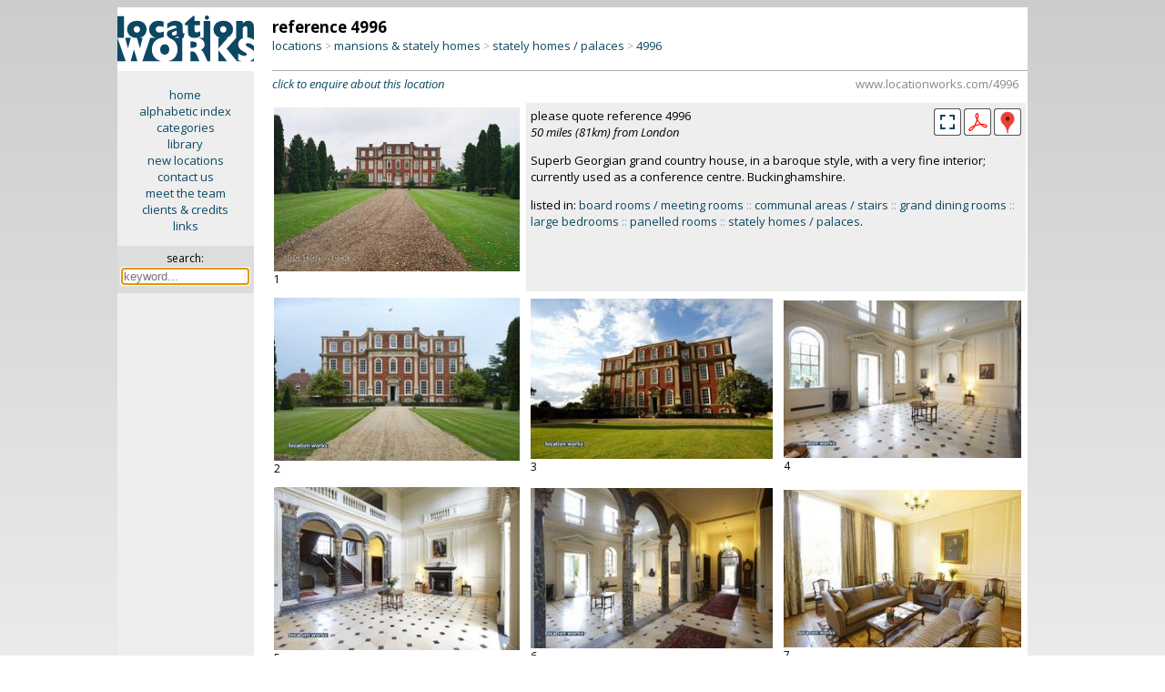

--- FILE ---
content_type: text/html; charset=iso-8859-1
request_url: https://www.locationworks.com/library.php?reference=4996&image=18
body_size: 7746
content:
<!--
GET:
Array
(
    [reference] => 4996
    [image] => 18
)
-->
<!--
TRACK
ref is TRUE
locshow(4996)
route: 
-->
<!DOCTYPE html>
<html>
<!-- Page created using 'Sumeru' software, (c) Kell Gatherer 2026 -->
<!-- Page created 19th Jan 2026 05:10 -->
<head>
<meta name='viewport' content='width=device-width, initial-scale=1'>
<meta name='theme-color' content='#0C4964'>
<meta name='robots' content='noindex'>
<link rel='stylesheet' href='liblib/css/style.css?26473'>
<link rel='stylesheet' href='liblib/css/history.css?26473'>
<link rel='stylesheet' href='https://cdnjs.cloudflare.com/ajax/libs/lightgallery/2.8.3/css/lightgallery.min.css'>
<link rel='stylesheet' href='liblib/css/lg-autoplay.css'>
<link rel='stylesheet' href='liblib/css/lg-thumbnail.css'>
<link rel='stylesheet' href='liblib/css/lg-fullscreen.css'>
<link rel='stylesheet' href='liblib/css/lg-zoom.css'>
<link rel='stylesheet' href='liblib/css/lg-share.css'>
<link rel='stylesheet' href='liblib/css/lg-styles.css'>
<link rel='stylesheet' href='https://cdnjs.cloudflare.com/ajax/libs/lightgallery/2.8.3/css/lg-video.min.css'>
<link rel='stylesheet' href='liblib/css/location.css?26473'>
<link rel='stylesheet' href='liblib/css/mapping.css?26473'>
<link rel='stylesheet' href='liblib/css/menus.css?26473'>
<link rel='stylesheet' href='liblib/css/navigation.css?26473'>
<link rel='stylesheet' href='liblib/css/regions.css?26473'>
<link rel='stylesheet' href='liblib/css/sharing.css?26473'>
<link rel='stylesheet' href='liblib/css/slidenav.css?26473'>
<link rel='stylesheet' href='liblib/css/settings.css?26473'>
<link rel='stylesheet' href='liblib/css/suggest.css?26473'>
<link rel='stylesheet' href='liblib/modal/modal.css?26473'>
<link rel='Shortcut icon' href='/favicon.ico'>
<link rel='Shortcut icon' href='/favicon.gif'>
<link href='//fonts.googleapis.com/css?family=Open+Sans:400italic,700italic,400,700' rel='stylesheet' type='text/css'>
<meta http-equiv='Content-Type' content='text/html; charset=iso-8859-1'>
<meta name='MSSmartTagsPreventParsing' content='TRUE'>
<title>Location Works: stately homes / palaces</title>
</head>

<body>
<span id='top'></span>
<script src='//ajax.googleapis.com/ajax/libs/jquery/3.7.1/jquery.min.js'></script>
<script src='/zyzzyx/js/jquery.lazyload.js'></script>
<script src='liblib/js/js.js?26473'></script>
<script src='liblib/js/ajax.js?26473' defer></script>
<script src='+lib/js/clipboard.js?26473'></script>
<script src='https://cdnjs.cloudflare.com/ajax/libs/lightgallery/2.8.3/lightgallery.min.js'></script>
<script src='liblib/js/lg-thumbnail.min.js'> </script>
<script src='liblib/js/lg-zoom.min.js'></script>
<script src='liblib/js/lg-autoplay.min.js'></script>
<script src='liblib/js/lg-video.min.js'></script>
<script src='liblib/js/lg-fullscreen.min.js'></script>
<script src='https://cdnjs.cloudflare.com/ajax/libs/lightgallery/2.8.3/plugins/video/lg-video.min.js'></script>
<script src='liblib/modal/modal.js?26473'></script>
<script src='liblib/js/slidenav.js?26473'></script>
<script src='liblib/suggest/suggest.js?26473'></script>
<script src='liblib/suggest/suggest_all.js?26473'></script>
<script language='javascript'>
 $(document).ready(function () {
   $('img.lazy').lazyload({
     effect : 'fadeIn'
   }); 
 }); 
 </script>
<!-- search keyword -->
<div id='slidekeyword' class='modal'>
 <div class='modal-info-window'>
 <table width='100%' border='0'>
 <tr><td align='left'><span class='modalheader'>search by keyword</span>
 <td align='right' valign='middle'><div class='modalinfoX' id='closemodal'>&times;</div>
 <tr><td colspan='2'><hr>

<form method='GET' action='search.php' style='display:inline; margin-bottom:0'>
<table cellpadding='5' cellspacing='0' border='0' width='100%'>
<tr><td><b><font color='#0C4664'>SEARCH</font></b>
  &nbsp;&nbsp;<span style='font-size: 13px;'>::</span>&nbsp;&nbsp;<a id='slidemodallink' href='https://www.locationworks.com/library.php?mode=search'>instructions...</a>
<tr bgcolor='#eeeeee' align='center'>
<td valign='top' align='left'>&nbsp;
<label for='suggestX'><font size='-1'>search for:</font></label>
  <div class='autocomplete'>
   <input type='search' id='suggestX' name='search' value='' width='300' autocomplete='OFF' autofocus required placeholder='keyword...'>
  </div>
</table></form>

 </table>
 </div>
</div>

<!-- search keyword -->
<div id='historymodal' class='modal'>
 <div class='modal-history-window'>
 <table width='100%' border='0'>
 <tr><td align='left'><span class='modalheader'>search history</span>
 <td align='right' valign='middle'><div class='modalinfoX' id='closemodal'>&times;</div>
 <tr><td colspan='2'>

<form method='GET' action='/scout.php' style='display:inline; margin-bottom:0'>
<table cellpadding='5' cellspacing='0' border='0' width='100%'>
<tr bgcolor='#eeeeee' align='center'>
<td valign='top' align='left'>&nbsp;
<label for='suggest4'><font size='-1'>search for:</font></label>
  <div class='autocomplete'>
   <input type='search' id='suggest4' name='search' value='' width='300' autocomplete='OFF' autofocus required placeholder='keyword...' style='width: 100%; box-sizing: border-box; background-color: white;'>
  </div>
</table></form>

<p>
<ul class='historytypes noselect'>
</ul>
 </table>
 </div>
</div>


<!-- ========================================================= -->
<div class='desktop'> <!-- desktop -->
<div id='lightgallery2'> <!-- lightgallery2 -->

<table cellpadding='0' cellspacing='0' width='100%' border='0'> <!-- TABLE desktop loc page -->
<tr><td width='15%' align='center' bgcolor='#eeeeee' valign='top'> <!-- TABLE first column LOGO + menu -->
<a href='/library/index.php'>
<img src='/gfx/lw.png' class='columnlogo' title='click for library home page' border='0'></a>

<div class='privatesidemenu'> <!-- div desktopsidemenu -->
<p><a href='//www.locationworks.com' class='sidemenu'>home</a>
<a href='//www.locationworks.com/library/alpha.php' class='sidemenu'>alphabetic index</a>
<a href='//www.locationworks.com/library/codes.php' class='sidemenu'>categories</a>
<a href='//www.locationworks.com/library/' class='sidemenu'>library</a>
<a href='//www.locationworks.com/library/new' class='sidemenu'>new locations</a>
<a href='//www.locationworks.com/enquiry/' class='sidemenu'>contact us</a>
<a href='//www.locationworks.com/team/' class='sidemenu'>meet the team</a>
<a href='//www.locationworks.com/credits/' class='sidemenu'>clients &amp; credits</a>
<a href='//www.locationworks.com/links/' class='sidemenu'>links</a>
  <p>
  <div class='searchbox'> <!-- searchbox -->
  <form method='GET' action='search.php'>
  <input type='hidden' name='route' value='searchbox'>
  <span title='search library by keyword'>search:</span><br>
 <div class='autocomplete'>
  <input style='width: 135px; font-size: 13px; margin: 3px 0 0 0;' title='search library by keyword' type='text' name='search' size='18' id='suggest1' class='searchinput' autocomplete='OFF' autofocus required placeholder='keyword...'>
 </div>
  </form>
  </div> <!-- END searchbox div -->
</div> <!-- END sidemenu -->

<td valign='top'> <!-- TABLE secondcolumn (showdesktopcatpage) -->
<div class='ppindexheader'>
<!-- div ppindexheader -->
<table width='100%' border='0' cellpadding='0' cellspacing='0'>
<!-- TABLE breadcrumbs & navigation -->
<tr><td align='left' valign='bottom'> <!-- location header -->
<span class='desktopreferencenumber'>reference 4996</span><br>

<!--
function breadcrumbs (liblib/location.php):
script: library.php
visible: 1
self: https://www.locationworks.com/library.php
ref: 4996
self/ref: https://www.locationworks.com/library.php/4996
script/ref: library.php/4996
LWWEB: //www.locationworks.com
LWWEB/script/ref: //www.locationworks.com/library.php?ref=4996
me:
Array
(
    [script_name] => library.php
    [domain_only] => www.locationworks.com
    [path_only] => /
    [domain_no_path] => https://www.locationworks.com
    [domain_with_path] => https://www.locationworks.com/
    [fullpath] => https://www.locationworks.com/library.php
)
-->

<span style='display: none;' id='breadcrumbsShortCut'>//www.locationworks.com/4996</span>
<div class='breadcrumbs'>
<!-- div breadcrumbs -->
<a title='locations by type' href='/library/type.php'>locations</a> <span style='font-size: 12px; color: #aaa;'>&gt;</span> <a title='mansions &amp; stately homes' href='/library/type.php?cat=30'>mansions &amp; stately homes</a> <span style='font-size: 12px; color: #aaa;'>&gt;</span> <a title='stately homes / palaces' href='https://www.locationworks.com/library.php?cat=32'>stately homes / palaces</a> <span style='font-size: 12px; color: #aaa;'>&gt;</span> <span class='bclocurl' title='click to copy URL of this page' id='1' onclick='bcShortCutClip(`breadcrumbsShortCut`,`1`);'>4996</span>
</div>
<!-- END div breadcrumbs -->
</table>
<!-- END TABLE breadcrumbs & navigation -->
</div>
<!-- END div ppindexheader -->
<hr class='deskloctophr'>
<div class='deskclicktoenquire'> <!-- click to enquire -->
<a href='/enquiry/index.php?ref=4996' class='noselect'><i>click to enquire about this location</i></a>
<span style='display: none;' id='shortCut'>https://www.locationworks.com/4996</span>
<span class='locurl' title='click to copy URL of this page' id='shortCutTrigger' onclick='shortCutClip(`shortCut`,`shortCutTrigger`);'>
www.locationworks.com/4996</span> <!-- /clicktocopyurl -->
</div> <!-- /click to enquire -->
<table class='pplocpagecol2' cellpadding='5' border='0'> <!-- main image table -->
<tr><td valign='top' align='left' width='34%'>
<table cellpadding='0' cellspacing='0' border='0'> <!-- image table -->
<tr><td>
<span style='display: none;' id='lgClip_1'>https://www.locationworks.com/library.php?ref=4996&slide=1</span>
<!-- datadownload: data-download="LW-4996-001.jpg" -->
<div id='4996,1' class='item' data-download="LW-4996-001.jpg" data-src='//www.locationworks.com/library/pics/32/2022/larger/001.jpg' data-lg-size='1000-667' data-sub-html='<span id="lgTrigger_1" style="cursor: pointer;" title="click to copy url of this image" onclick="lgUrlClip(`lgClip_1`,`lgTrigger_1`)" class="lgtrigger noselect">ref 4996: image 1</span>'>
<img  class='landscape' src='/library/pics/32/2022/midsize/001.jpg' width="400" height="266">
</div>
<tr><td>
<div class='imagenumber'>1</div>
</table> <!-- end image table -->
<td width='66%' valign='top' colspan='2' class='desktopsummary'>
<table cellpadding='0' cellspacing='0' width='100%' border='0'>
<tr><td>please quote reference 4996<br>
<i>50 miles (81km) from London</i>
<td valign='middle' align='right'>
<!-- larger -->
<img src='liblib/gfx/fullscreen.png?1309' title='see full screen' onclick='startLightGallery();'>
<a href='liblib/pdf.php?ref=4996' title='PDF download'>
<img src='liblib/gfx/PDF.png'></a>

<!-- county pop-up -->
<div class='iconbar_icon' title='Buckinghamshire' onMouseOver="infoPop('desktop2022');" onMouseOut="infoHidePop('desktop2022');" style='cursor: help;'> <!-- countypopup div -->
<img src='/liblib/gfx/geog.png' border='0' class='iconbar_icon'>
<span id='desktop2022' class='iconbarpopup'><img src='/locality/maps/nation/UK/counties/bucks.png' border='0' align='top'></span>
</div> <!-- END countypopup div -->

<tr><td valign='bottom' align='left' colspan='2'><p>Superb Georgian grand country house, in a baroque style, with a very fine interior; currently used as a conference centre. Buckinghamshire.
<p>
listed in: <a title='click to see more &#39;board rooms / meeting rooms&#39;' href='https://www.locationworks.com/library.php?category=7702'>board rooms / meeting rooms</a> <span class='grey'>::</span> <a title='click to see more &#39;communal areas / stairs&#39;' href='https://www.locationworks.com/library.php?category=21'>communal areas / stairs</a> <span class='grey'>::</span> <a title='click to see more &#39;grand dining rooms&#39;' href='https://www.locationworks.com/library.php?category=2302'>grand dining rooms</a> <span class='grey'>::</span> <a title='click to see more &#39;large bedrooms&#39;' href='https://www.locationworks.com/library.php?category=2503'>large bedrooms</a> <span class='grey'>::</span> <a title='click to see more &#39;panelled rooms&#39;' href='https://www.locationworks.com/library.php?category=2001'>panelled rooms</a> <span class='grey'>::</span> <a title='click to see more &#39;stately homes / palaces&#39;' href='https://www.locationworks.com/library.php?category=32'>stately homes / palaces</a>.</table>


<tr>
<td valign='middle' align='left'>
<table cellpadding='0' cellspacing='0' border='0'><tr><td>
<span style='display: none;' id='lgClip_2'>https://www.locationworks.com/library.php?ref=4996&slide=2</span>
<!-- datadownload: data-download="LW-4996-002.jpg" -->
<div id='4996,2' class='item' data-download="LW-4996-002.jpg" data-src='//www.locationworks.com/library/pics/32/2022/larger/002.jpg' data-lg-size='1000-665' data-sub-html='<span id="lgTrigger_2" style="cursor: pointer;" title="click to copy url of this image" onclick="lgUrlClip(`lgClip_2`,`lgTrigger_2`)" class="lgtrigger noselect">ref 4996: image 2</span> :: listed in <i><a href="https://www.locationworks.com/library.php?cat=32" title="see locations in category &#39;stately homes / palaces&#39;" class="lg_image_foundin">&quot;stately homes / palaces&quot;</a></i>'>
<img  class='landscape' src='/library/pics/32/2022/mobile/002.jpg' width="300" height="199">
</div>
<tr><td>
<div class='imagenumber'>2</div>
</table>

<td valign='middle' align='left'>
<table cellpadding='0' cellspacing='0' border='0'><tr><td>
<span style='display: none;' id='lgClip_3'>https://www.locationworks.com/library.php?ref=4996&slide=3</span>
<!-- datadownload: data-download="LW-4996-003.jpg" -->
<div id='4996,3' class='item' data-download="LW-4996-003.jpg" data-src='//www.locationworks.com/library/pics/32/2022/larger/003.jpg' data-lg-size='1000-665' data-sub-html='<span id="lgTrigger_3" style="cursor: pointer;" title="click to copy url of this image" onclick="lgUrlClip(`lgClip_3`,`lgTrigger_3`)" class="lgtrigger noselect">ref 4996: image 3</span>'>
<img  class='landscape' src='/library/pics/32/2022/mobile/003.jpg' width="300" height="199">
</div>
<tr><td>
<div class='imagenumber'>3</div>
</table>

<td valign='middle' align='left'>
<table cellpadding='0' cellspacing='0' border='0'><tr><td>
<span style='display: none;' id='lgClip_4'>https://www.locationworks.com/library.php?ref=4996&slide=4</span>
<!-- datadownload: data-download="LW-4996-004.jpg" -->
<div id='4996,4' class='item' data-download="LW-4996-004.jpg" data-src='//www.locationworks.com/library/pics/32/2022/larger/004.jpg' data-lg-size='1000-665' data-sub-html='<span id="lgTrigger_4" style="cursor: pointer;" title="click to copy url of this image" onclick="lgUrlClip(`lgClip_4`,`lgTrigger_4`)" class="lgtrigger noselect">ref 4996: image 4</span> :: listed in <i><a href="https://www.locationworks.com/library.php?cat=21" title="see locations in category &#39;communal areas / stairs&#39;" class="lg_image_foundin">&quot;communal areas / stairs&quot;</a></i>'>
<img  class='landscape' src='/library/pics/32/2022/mobile/004.jpg' width="300" height="199">
</div>
<tr><td>
<div class='imagenumber'>4</div>
</table>


<tr>
<td valign='middle' align='left'>
<table cellpadding='0' cellspacing='0' border='0'><tr><td>
<span style='display: none;' id='lgClip_5'>https://www.locationworks.com/library.php?ref=4996&slide=5</span>
<!-- datadownload: data-download="LW-4996-005.jpg" -->
<div id='4996,5' class='item' data-download="LW-4996-005.jpg" data-src='//www.locationworks.com/library/pics/32/2022/larger/005.jpg' data-lg-size='1000-665' data-sub-html='<span id="lgTrigger_5" style="cursor: pointer;" title="click to copy url of this image" onclick="lgUrlClip(`lgClip_5`,`lgTrigger_5`)" class="lgtrigger noselect">ref 4996: image 5</span>'>
<img  class='landscape' src='/library/pics/32/2022/mobile/005.jpg' width="300" height="199">
</div>
<tr><td>
<div class='imagenumber'>5</div>
</table>

<td valign='middle' align='left'>
<table cellpadding='0' cellspacing='0' border='0'><tr><td>
<span style='display: none;' id='lgClip_6'>https://www.locationworks.com/library.php?ref=4996&slide=6</span>
<!-- datadownload: data-download="LW-4996-006.jpg" -->
<div id='4996,6' class='item' data-download="LW-4996-006.jpg" data-src='//www.locationworks.com/library/pics/32/2022/larger/006.jpg' data-lg-size='1000-665' data-sub-html='<span id="lgTrigger_6" style="cursor: pointer;" title="click to copy url of this image" onclick="lgUrlClip(`lgClip_6`,`lgTrigger_6`)" class="lgtrigger noselect">ref 4996: image 6</span>'>
<img  class='landscape' src='/library/pics/32/2022/mobile/006.jpg' width="300" height="199">
</div>
<tr><td>
<div class='imagenumber'>6</div>
</table>

<td valign='middle' align='left'>
<table cellpadding='0' cellspacing='0' border='0'><tr><td>
<span style='display: none;' id='lgClip_7'>https://www.locationworks.com/library.php?ref=4996&slide=7</span>
<!-- datadownload: data-download="LW-4996-007.jpg" -->
<div id='4996,7' class='item' data-download="LW-4996-007.jpg" data-src='//www.locationworks.com/library/pics/32/2022/larger/007.jpg' data-lg-size='1000-665' data-sub-html='<span id="lgTrigger_7" style="cursor: pointer;" title="click to copy url of this image" onclick="lgUrlClip(`lgClip_7`,`lgTrigger_7`)" class="lgtrigger noselect">ref 4996: image 7</span>'>
<img  class='landscape' src='/library/pics/32/2022/mobile/007.jpg' width="300" height="199">
</div>
<tr><td>
<div class='imagenumber'>7</div>
</table>


<tr>
<td valign='middle' align='left'>
<table cellpadding='0' cellspacing='0' border='0'><tr><td>
<span style='display: none;' id='lgClip_8'>https://www.locationworks.com/library.php?ref=4996&slide=8</span>
<!-- datadownload: data-download="LW-4996-008.jpg" -->
<div id='4996,8' class='item' data-download="LW-4996-008.jpg" data-src='//www.locationworks.com/library/pics/32/2022/larger/008.jpg' data-lg-size='1000-665' data-sub-html='<span id="lgTrigger_8" style="cursor: pointer;" title="click to copy url of this image" onclick="lgUrlClip(`lgClip_8`,`lgTrigger_8`)" class="lgtrigger noselect">ref 4996: image 8</span> :: listed in <i><a href="https://www.locationworks.com/library.php?cat=2302" title="see locations in category &#39;grand dining rooms&#39;" class="lg_image_foundin">&quot;grand dining rooms&quot;</a></i>, <i><a href="https://www.locationworks.com/library.php?cat=2001" title="see locations in category &#39;panelled rooms&#39;" class="lg_image_foundin">&quot;panelled rooms&quot;</a></i>'>
<img  class='landscape' src='/library/pics/32/2022/mobile/008.jpg' width="300" height="199">
</div>
<tr><td>
<div class='imagenumber'>8</div>
</table>

<td valign='middle' align='left'>
<table cellpadding='0' cellspacing='0' border='0'><tr><td>
<span style='display: none;' id='lgClip_9'>https://www.locationworks.com/library.php?ref=4996&slide=9</span>
<!-- datadownload: data-download="LW-4996-009.jpg" -->
<div id='4996,9' class='item' data-download="LW-4996-009.jpg" data-src='//www.locationworks.com/library/pics/32/2022/larger/009.jpg' data-lg-size='1000-665' data-sub-html='<span id="lgTrigger_9" style="cursor: pointer;" title="click to copy url of this image" onclick="lgUrlClip(`lgClip_9`,`lgTrigger_9`)" class="lgtrigger noselect">ref 4996: image 9</span> :: listed in <i><a href="https://www.locationworks.com/library.php?cat=7702" title="see locations in category &#39;board rooms / meeting rooms&#39;" class="lg_image_foundin">&quot;board rooms / meeting rooms&quot;</a></i>'>
<img  class='landscape' src='/library/pics/32/2022/mobile/009.jpg' width="300" height="199">
</div>
<tr><td>
<div class='imagenumber'>9</div>
</table>

<td valign='middle' align='left'>
<table cellpadding='0' cellspacing='0' border='0'><tr><td>
<span style='display: none;' id='lgClip_10'>https://www.locationworks.com/library.php?ref=4996&slide=10</span>
<!-- datadownload: data-download="LW-4996-010.jpg" -->
<div id='4996,10' class='item' data-download="LW-4996-010.jpg" data-src='//www.locationworks.com/library/pics/32/2022/larger/010.jpg' data-lg-size='1000-665' data-sub-html='<span id="lgTrigger_10" style="cursor: pointer;" title="click to copy url of this image" onclick="lgUrlClip(`lgClip_10`,`lgTrigger_10`)" class="lgtrigger noselect">ref 4996: image 10</span>'>
<img  class='landscape' src='/library/pics/32/2022/mobile/010.jpg' width="300" height="199">
</div>
<tr><td>
<div class='imagenumber'>10</div>
</table>


<tr>
<td valign='middle' align='left'>
<table cellpadding='0' cellspacing='0' border='0'><tr><td>
<span style='display: none;' id='lgClip_11'>https://www.locationworks.com/library.php?ref=4996&slide=11</span>
<!-- datadownload: data-download="LW-4996-011.jpg" -->
<div id='4996,11' class='item' data-download="LW-4996-011.jpg" data-src='//www.locationworks.com/library/pics/32/2022/larger/011.jpg' data-lg-size='1000-665' data-sub-html='<span id="lgTrigger_11" style="cursor: pointer;" title="click to copy url of this image" onclick="lgUrlClip(`lgClip_11`,`lgTrigger_11`)" class="lgtrigger noselect">ref 4996: image 11</span>'>
<img  class='landscape' src='/library/pics/32/2022/mobile/011.jpg' width="300" height="199">
</div>
<tr><td>
<div class='imagenumber'>11</div>
</table>

<td valign='middle' align='left'>
<table cellpadding='0' cellspacing='0' border='0'><tr><td>
<span style='display: none;' id='lgClip_12'>https://www.locationworks.com/library.php?ref=4996&slide=12</span>
<!-- datadownload: data-download="LW-4996-012.jpg" -->
<div id='4996,12' class='item' data-download="LW-4996-012.jpg" data-src='//www.locationworks.com/library/pics/32/2022/larger/012.jpg' data-lg-size='1000-665' data-sub-html='<span id="lgTrigger_12" style="cursor: pointer;" title="click to copy url of this image" onclick="lgUrlClip(`lgClip_12`,`lgTrigger_12`)" class="lgtrigger noselect">ref 4996: image 12</span>'>
<img  class='landscape' src='/library/pics/32/2022/mobile/012.jpg' width="300" height="199">
</div>
<tr><td>
<div class='imagenumber'>12</div>
</table>

<td valign='middle' align='left'>
<table cellpadding='0' cellspacing='0' border='0'><tr><td>
<span style='display: none;' id='lgClip_13'>https://www.locationworks.com/library.php?ref=4996&slide=13</span>
<!-- datadownload: data-download="LW-4996-013.jpg" -->
<div id='4996,13' class='item' data-download="LW-4996-013.jpg" data-src='//www.locationworks.com/library/pics/32/2022/larger/013.jpg' data-lg-size='1000-665' data-sub-html='<span id="lgTrigger_13" style="cursor: pointer;" title="click to copy url of this image" onclick="lgUrlClip(`lgClip_13`,`lgTrigger_13`)" class="lgtrigger noselect">ref 4996: image 13</span> :: listed in <i><a href="https://www.locationworks.com/library.php?cat=2503" title="see locations in category &#39;large bedrooms&#39;" class="lg_image_foundin">&quot;large bedrooms&quot;</a></i>'>
<img  class='landscape' src='/library/pics/32/2022/mobile/013.jpg' width="300" height="199">
</div>
<tr><td>
<div class='imagenumber'>13</div>
</table>


<tr>
<td valign='middle' align='left'>
<table cellpadding='0' cellspacing='0' border='0'><tr><td>
<span style='display: none;' id='lgClip_14'>https://www.locationworks.com/library.php?ref=4996&slide=14</span>
<!-- datadownload: data-download="LW-4996-014.jpg" -->
<div id='4996,14' class='item' data-download="LW-4996-014.jpg" data-src='//www.locationworks.com/library/pics/32/2022/larger/014.jpg' data-lg-size='1000-665' data-sub-html='<span id="lgTrigger_14" style="cursor: pointer;" title="click to copy url of this image" onclick="lgUrlClip(`lgClip_14`,`lgTrigger_14`)" class="lgtrigger noselect">ref 4996: image 14</span>'>
<img  class='landscape' src='/library/pics/32/2022/mobile/014.jpg' width="300" height="199">
</div>
<tr><td>
<div class='imagenumber'>14</div>
</table>

<td valign='middle' align='left'>
<table cellpadding='0' cellspacing='0' border='0'><tr><td>
<span style='display: none;' id='lgClip_15'>https://www.locationworks.com/library.php?ref=4996&slide=15</span>
<!-- datadownload: data-download="LW-4996-015.jpg" -->
<div id='4996,15' class='item' data-download="LW-4996-015.jpg" data-src='//www.locationworks.com/library/pics/32/2022/larger/015.jpg' data-lg-size='1000-665' data-sub-html='<span id="lgTrigger_15" style="cursor: pointer;" title="click to copy url of this image" onclick="lgUrlClip(`lgClip_15`,`lgTrigger_15`)" class="lgtrigger noselect">ref 4996: image 15</span>'>
<img  class='landscape' src='/library/pics/32/2022/mobile/015.jpg' width="300" height="199">
</div>
<tr><td>
<div class='imagenumber'>15</div>
</table>

<td valign='middle' align='left'>
<table cellpadding='0' cellspacing='0' border='0'><tr><td>
<span style='display: none;' id='lgClip_16'>https://www.locationworks.com/library.php?ref=4996&slide=16</span>
<!-- datadownload: data-download="LW-4996-016.jpg" -->
<div id='4996,16' class='item' data-download="LW-4996-016.jpg" data-src='//www.locationworks.com/library/pics/32/2022/larger/016.jpg' data-lg-size='1000-665' data-sub-html='<span id="lgTrigger_16" style="cursor: pointer;" title="click to copy url of this image" onclick="lgUrlClip(`lgClip_16`,`lgTrigger_16`)" class="lgtrigger noselect">ref 4996: image 16</span>'>
<img  class='landscape' src='/library/pics/32/2022/mobile/016.jpg' width="300" height="199">
</div>
<tr><td>
<div class='imagenumber'>16</div>
</table>


<tr>
<td valign='middle' align='left'>
<table cellpadding='0' cellspacing='0' border='0'><tr><td>
<span style='display: none;' id='lgClip_17'>https://www.locationworks.com/library.php?ref=4996&slide=17</span>
<!-- datadownload: data-download="LW-4996-017.jpg" -->
<div id='4996,17' class='item' data-download="LW-4996-017.jpg" data-src='//www.locationworks.com/library/pics/32/2022/larger/017.jpg' data-lg-size='665-1000' data-sub-html='<span id="lgTrigger_17" style="cursor: pointer;" title="click to copy url of this image" onclick="lgUrlClip(`lgClip_17`,`lgTrigger_17`)" class="lgtrigger noselect">ref 4996: image 17</span>'>
<img  class='portrait' src='/library/pics/32/2022/mobile/017.jpg' width="199" height="300">
</div>
<tr><td>
<div class='imagenumber'>17</div>
</table>

<td valign='middle' align='left'>
<table cellpadding='0' cellspacing='0' border='0'><tr><td>
<span style='display: none;' id='lgClip_18'>https://www.locationworks.com/library.php?ref=4996&slide=18</span>
<!-- datadownload: data-download="LW-4996-018.jpg" -->
<div id='4996,18' class='item' data-download="LW-4996-018.jpg" data-src='//www.locationworks.com/library/pics/32/2022/larger/018.jpg' data-lg-size='1000-665' data-sub-html='<span id="lgTrigger_18" style="cursor: pointer;" title="click to copy url of this image" onclick="lgUrlClip(`lgClip_18`,`lgTrigger_18`)" class="lgtrigger noselect">ref 4996: image 18</span>'>
<img  class='landscape' src='/library/pics/32/2022/mobile/018.jpg' width="300" height="199">
</div>
<tr><td>
<div class='imagenumber'>18</div>
</table>

<td valign='middle' align='left'>
<table cellpadding='0' cellspacing='0' border='0'><tr><td>
<span style='display: none;' id='lgClip_19'>https://www.locationworks.com/library.php?ref=4996&slide=19</span>
<!-- datadownload: data-download="LW-4996-019.jpg" -->
<div id='4996,19' class='item' data-download="LW-4996-019.jpg" data-src='//www.locationworks.com/library/pics/32/2022/larger/019.jpg' data-lg-size='1000-665' data-sub-html='<span id="lgTrigger_19" style="cursor: pointer;" title="click to copy url of this image" onclick="lgUrlClip(`lgClip_19`,`lgTrigger_19`)" class="lgtrigger noselect">ref 4996: image 19</span>'>
<img  class='landscape' src='/library/pics/32/2022/mobile/019.jpg' width="300" height="199">
</div>
<tr><td>
<div class='imagenumber'>19</div>
</table>


<tr>
<td valign='middle' align='left'>
<table cellpadding='0' cellspacing='0' border='0'><tr><td>
<span style='display: none;' id='lgClip_20'>https://www.locationworks.com/library.php?ref=4996&slide=20</span>
<!-- datadownload: data-download="LW-4996-020.jpg" -->
<div id='4996,20' class='item' data-download="LW-4996-020.jpg" data-src='//www.locationworks.com/library/pics/32/2022/larger/020.jpg' data-lg-size='1000-665' data-sub-html='<span id="lgTrigger_20" style="cursor: pointer;" title="click to copy url of this image" onclick="lgUrlClip(`lgClip_20`,`lgTrigger_20`)" class="lgtrigger noselect">ref 4996: image 20</span>'>
<img  class='landscape' src='/library/pics/32/2022/mobile/020.jpg' width="300" height="199">
</div>
<tr><td>
<div class='imagenumber'>20</div>
</table>

<td valign='middle' align='left'>
<table cellpadding='0' cellspacing='0' border='0'><tr><td>
<span style='display: none;' id='lgClip_21'>https://www.locationworks.com/library.php?ref=4996&slide=21</span>
<!-- datadownload: data-download="LW-4996-021.jpg" -->
<div id='4996,21' class='item' data-download="LW-4996-021.jpg" data-src='//www.locationworks.com/library/pics/32/2022/larger/021.jpg' data-lg-size='665-1000' data-sub-html='<span id="lgTrigger_21" style="cursor: pointer;" title="click to copy url of this image" onclick="lgUrlClip(`lgClip_21`,`lgTrigger_21`)" class="lgtrigger noselect">ref 4996: image 21</span>'>
<img  class='portrait' src='/library/pics/32/2022/mobile/021.jpg' width="199" height="300">
</div>
<tr><td>
<div class='imagenumber'>21</div>
</table>

<td valign='middle' align='left'>
<table cellpadding='0' cellspacing='0' border='0'><tr><td>
<span style='display: none;' id='lgClip_22'>https://www.locationworks.com/library.php?ref=4996&slide=22</span>
<!-- datadownload: data-download="LW-4996-022.jpg" -->
<div id='4996,22' class='item' data-download="LW-4996-022.jpg" data-src='//www.locationworks.com/library/pics/32/2022/larger/022.jpg' data-lg-size='1000-665' data-sub-html='<span id="lgTrigger_22" style="cursor: pointer;" title="click to copy url of this image" onclick="lgUrlClip(`lgClip_22`,`lgTrigger_22`)" class="lgtrigger noselect">ref 4996: image 22</span>'>
<img  class='landscape' src='/library/pics/32/2022/mobile/022.jpg' width="300" height="199">
</div>
<tr><td>
<div class='imagenumber'>22</div>
</table>


<tr>
<td valign='middle' align='left'>
<table cellpadding='0' cellspacing='0' border='0'><tr><td>
<span style='display: none;' id='lgClip_23'>https://www.locationworks.com/library.php?ref=4996&slide=23</span>
<!-- datadownload: data-download="LW-4996-023.jpg" -->
<div id='4996,23' class='item' data-download="LW-4996-023.jpg" data-src='//www.locationworks.com/library/pics/32/2022/larger/023.jpg' data-lg-size='1000-665' data-sub-html='<span id="lgTrigger_23" style="cursor: pointer;" title="click to copy url of this image" onclick="lgUrlClip(`lgClip_23`,`lgTrigger_23`)" class="lgtrigger noselect">ref 4996: image 23</span>'>
<img  class='landscape' src='/library/pics/32/2022/mobile/023.jpg' width="300" height="199">
</div>
<tr><td>
<div class='imagenumber'>23</div>
</table>

<td valign='middle' align='left'>
<table cellpadding='0' cellspacing='0' border='0'><tr><td>
<span style='display: none;' id='lgClip_24'>https://www.locationworks.com/library.php?ref=4996&slide=24</span>
<!-- datadownload: data-download="LW-4996-024.jpg" -->
<div id='4996,24' class='item' data-download="LW-4996-024.jpg" data-src='//www.locationworks.com/library/pics/32/2022/larger/024.jpg' data-lg-size='1000-665' data-sub-html='<span id="lgTrigger_24" style="cursor: pointer;" title="click to copy url of this image" onclick="lgUrlClip(`lgClip_24`,`lgTrigger_24`)" class="lgtrigger noselect">ref 4996: image 24</span>'>
<img  class='landscape' src='/library/pics/32/2022/mobile/024.jpg' width="300" height="199">
</div>
<tr><td>
<div class='imagenumber'>24</div>
</table>

</table> <!-- end main image table -->
<div class='bottomcatincludes'> <!-- bottomcatincludes -->
<div class='bottomcatgreenback'> <!-- bottomcatgreenback -->
this location is listed in: <a title='click to see more &#39;board rooms / meeting rooms&#39;' href='https://www.locationworks.com/library.php?category=7702'>board rooms / meeting rooms</a> <span class='grey'>::</span> <a title='click to see more &#39;communal areas / stairs&#39;' href='https://www.locationworks.com/library.php?category=21'>communal areas / stairs</a> <span class='grey'>::</span> <a title='click to see more &#39;grand dining rooms&#39;' href='https://www.locationworks.com/library.php?category=2302'>grand dining rooms</a> <span class='grey'>::</span> <a title='click to see more &#39;large bedrooms&#39;' href='https://www.locationworks.com/library.php?category=2503'>large bedrooms</a> <span class='grey'>::</span> <a title='click to see more &#39;panelled rooms&#39;' href='https://www.locationworks.com/library.php?category=2001'>panelled rooms</a> <span class='grey'>::</span> <a title='click to see more &#39;stately homes / palaces&#39;' href='https://www.locationworks.com/library.php?category=32'>stately homes / palaces</a>.</div> <!-- end bottomcatgreenback -->
<hr>

<table border='0' class='backto' width='100%'>
<tr><th width='60'><i>back to: </i>
<td align='left'><a title='go to category 32: Stately homes and palaces' href='https://www.locationworks.com/library.php?cat=32'>Stately homes and palaces</a><br>
<tr><th valign='top'><i>see also: </i><td align='left'>
<a title='go to category 31: Mansions and manors' href='https://www.locationworks.com/library.php?cat=31'>Mansions and manors</a><br>
</table>

</div> <!-- end bottomcatincludes -->
</div> <!-- end lightgallery2 div -->
<tr><td bgcolor='#eeeeee' valign='top' align=center>
<div style='font-size: 13px; margin-top: 10px;'> <!-- bottom menu div -->
<a class='sidemenu' href='/library/'>library</a>
<a class='sidemenu' href='/library/alpha.php'>alphabetic index</a>
<a class='sidemenu' href='/search/index.php'>search</a>
<span style='font-size: 11px;'><a href='/register/' class='sidemenu'>register your property</a></span>
</div> <!-- end bottom menu div -->
<td valign='top' align='left' style='padding: 0 10px 0 22px;'>
<hr><span class='contact'>Locations for filming, photography and events: <b>contact us on <span style='cursor: help;' title='Location Works:&#10;direct dial: 020 3195 0614&#10;from overseas: +44 20 31 95 06 14'>0800 334 5505</span> or <a href='/enquiry/'>email</a> for further details</b>.</span>
<hr>
<div class='disclaimer'>
Unless otherwise indicated, all images remain the copyright of Location Works Ltd.
No warranty is given by Location Works as to the availability or suitability of the locations for any particular project.
The availability of all locations is subject to negotiation and contract; please contact us to discuss your requirements.
Location Works is a commercial library: we charge a fee for the use of our locations. All distances shown are approximate.
Your use of our web site is dependent upon your acceptance of our <a href='/terms/'>Terms &amp; Conditions</a>.
</div><!-- desktop disclaimer LOC -->
</table> <!-- end TABLE desktop LOC page -->
</div>
</div>


<!-- ========================================================= -->
<!-- ========================================================= -->
<div class='minimidi'> <!-- CLASS MINIMIDI -->
<table width='100%' class='menuline' border='0' > <!-- table for header (menu/logo/call) -->
<tr><td width='25%' align='left'>
<div class='ppmenubutton noselect' onclick="openNav();" title='menu'><img id='hamburger' src='liblib/gfx/menuicon.png'></div>
<td width='50%' align='center' onclick="openNav();">
<picture>
 <source media='(max-width: 450px)' srcset='liblib/gfx/lwlogosmall.png'>
 <img id='lwlogomobile' src='liblib/gfx/lwlogo.png'>
</picture>
<td width='25%' align='right'>
<a href='mailto:enquiry@locationworks.com' title='email Location Works' class='ppepicon'><img src='liblib/gfx/email.png'></a>
<a href='tel:+442031950614' title='ring Location Works' class='ppepicon'><img src='liblib/gfx/phone.png'></a>
</table> <!-- end table for header -->

<div id='slidenav' class='slidenav'>
<span class='closebtn' onclick='closeNav();' id='closebtn'>&times;</span>
<a href='//www.locationworks.com' class='slidenavtop noselect'>home</a>

<button data-toggle='modal' data-target='slidekeyword' class='sLbutton noselect'>
keyword&nbsp;search...</button>
<a href='//www.locationworks.com/library/alpha.php' class='slidenavtop noselect'>alphabetic&nbsp;index</a>
<a href='//www.locationworks.com/library/codes.php' class='slidenavtop noselect'>categories</a>
<a href='//www.locationworks.com/library/' class='slidenavtop noselect'>library</a>
<a href='//www.locationworks.com/library/new/' class='slidenavtop noselect'>new&nbsp;locations</a>
<a href='//www.locationworks.com/enquiry/' class='slidenavtop noselect'>contact&nbsp;us</a>
<a href='//www.locationworks.com/team/' class='slidenavtop noselect'>meet&nbsp;the&nbsp;team</a>
<a href='//www.locationworks.com/credits/' class='slidenavtop noselect'>clients&nbsp;&amp;&nbsp;credits</a>
<a href='//www.locationworks.com/links/' class='slidenavtop noselect'>links</a>
</div>
<!-- lwlocationheader: mobileinfoheader -->
<div class='moblocheader noselect'>
<div class='locbreadcrumbs'>
<!--
function breadcrumbs (liblib/location.php):
script: library.php
visible: 1
self: https://www.locationworks.com/library.php
ref: 4996
self/ref: https://www.locationworks.com/library.php/4996
script/ref: library.php/4996
LWWEB: //www.locationworks.com
LWWEB/script/ref: //www.locationworks.com/library.php?ref=4996
me:
Array
(
    [script_name] => library.php
    [domain_only] => www.locationworks.com
    [path_only] => /
    [domain_no_path] => https://www.locationworks.com
    [domain_with_path] => https://www.locationworks.com/
    [fullpath] => https://www.locationworks.com/library.php
)
-->

<span style='display: none;' id='breadcrumbsShortCut'>//www.locationworks.com/4996</span>
<div class='breadcrumbs'>
<!-- div breadcrumbs -->
<a title='locations by type' href='/library/type.php'>locations</a> <span style='font-size: 12px; color: #aaa;'>&gt;</span> <a title='mansions &amp; stately homes' href='/library/type.php?cat=30'>mansions &amp; stately homes</a> <span style='font-size: 12px; color: #aaa;'>&gt;</span> <a title='stately homes / palaces' href='https://www.locationworks.com/library.php?cat=32'>stately homes / palaces</a> <span style='font-size: 12px; color: #aaa;'>&gt;</span> <span class='bclocurl' title='click to copy URL of this page' id='2' onclick='bcShortCutClip(`breadcrumbsShortCut`,`2`);'>4996</span>
</div>
<!-- END div breadcrumbs -->
<hr>
</div> <!-- end class locbreadcrumbs -->
</div> <!-- END CLASS MINIMIDI -->



<!-- ========================================================= -->
<!-- ========================================================= -->
<div class='mobile'> <!-- mobile -->
<table width='100%' border='0'> <!-- mobile loc images table -->
<tr><td align='center'>
<div class='referencenumber'>reference 4996</div>
<!-- mobile icon bar -->
<div class='locmobile'>

<!-- county pop-up -->
<div class='iconbar_icon' title='Buckinghamshire' onMouseOver="infoPop('locmobile2022');" onMouseOut="infoHidePop('locmobile2022');" style='cursor: help;'> <!-- countypopup div -->
<div style='position: relative; width: 0; height: 0;'>
<div style='position: absolute; left: -30px;'>
<img src='/liblib/gfx/geog.png' border='0' class='iconbar_icon3'>
</div></div>
<span id='locmobile2022' class='iconbarpopup3'><img src='/locality/maps/nation/UK/counties/bucks.png' border='0' align='top'></span>
</div> <!-- END countypopup div -->

</div>
<br><span class='loclocality'>50 miles (81km) from London</span>
<br><span class='locdescription'>Superb Georgian grand country house, in a baroque style, with a very fine interior; currently used as a conference centre. Buckinghamshire.</span>
<br><span onclick='reveal_listedin();' class='reveal_listedin noselect'>listed in...</span>
<div class='reveal_listedin_listedin' id='reveal_listedin'>
listed in: <a title='click to see more &#39;board rooms / meeting rooms&#39;' href='https://www.locationworks.com/library.php?category=7702'>board rooms / meeting rooms</a> <span class='grey'>::</span> <a title='click to see more &#39;communal areas / stairs&#39;' href='https://www.locationworks.com/library.php?category=21'>communal areas / stairs</a> <span class='grey'>::</span> <a title='click to see more &#39;grand dining rooms&#39;' href='https://www.locationworks.com/library.php?category=2302'>grand dining rooms</a> <span class='grey'>::</span> <a title='click to see more &#39;large bedrooms&#39;' href='https://www.locationworks.com/library.php?category=2503'>large bedrooms</a> <span class='grey'>::</span> <a title='click to see more &#39;panelled rooms&#39;' href='https://www.locationworks.com/library.php?category=2001'>panelled rooms</a> <span class='grey'>::</span> <a title='click to see more &#39;stately homes / palaces&#39;' href='https://www.locationworks.com/library.php?category=32'>stately homes / palaces</a>.</div>
<tr><td align='center'>
<table cellpadding='0' cellspacing='0' border='0'><tr><td>
<span style='display: none;' id='lgClip_1'>https://www.locationworks.com/library.php?ref=4996&slide=1</span>
<!-- datadownload: data-download="LW-4996-001.jpg" -->
<div id='4996,1' class='item' data-download="LW-4996-001.jpg" data-src='//www.locationworks.com/library/pics/32/2022/larger/001.jpg' data-lg-size='1000-667' data-sub-html='<span id="lgTrigger_1" style="cursor: pointer;" title="click to copy url of this image" onclick="lgUrlClip(`lgClip_1`,`lgTrigger_1`)" class="lgtrigger noselect">ref 4996: image 1</span>'>
<img  id='first-image' class='landscape' src='/library/pics/32/2022/midsize/001.jpg' width="400" height="266">
</div>
<tr><td>
<div class='imagenumber'>1</div>
</table>

<tr><td align='center'>
<table cellpadding='0' cellspacing='0' border='0'><tr><td>
<span style='display: none;' id='lgClip_2'>https://www.locationworks.com/library.php?ref=4996&slide=2</span>
<!-- datadownload: data-download="LW-4996-002.jpg" -->
<div id='4996,2' class='item' data-download="LW-4996-002.jpg" data-src='//www.locationworks.com/library/pics/32/2022/larger/002.jpg' data-lg-size='1000-665' data-sub-html='<span id="lgTrigger_2" style="cursor: pointer;" title="click to copy url of this image" onclick="lgUrlClip(`lgClip_2`,`lgTrigger_2`)" class="lgtrigger noselect">ref 4996: image 2</span> :: listed in <i><a href="https://www.locationworks.com/library.php?cat=32" title="see locations in category &#39;stately homes / palaces&#39;" class="lg_image_foundin">&quot;stately homes / palaces&quot;</a></i>'>
<img  class='landscape' src='/library/pics/32/2022/midsize/002.jpg' width="400" height="266">
</div>
<tr><td>
<div class='imagenumber'>2</div>
</table>

<tr><td align='center'>
<table cellpadding='0' cellspacing='0' border='0'><tr><td>
<span style='display: none;' id='lgClip_3'>https://www.locationworks.com/library.php?ref=4996&slide=3</span>
<!-- datadownload: data-download="LW-4996-003.jpg" -->
<div id='4996,3' class='item' data-download="LW-4996-003.jpg" data-src='//www.locationworks.com/library/pics/32/2022/larger/003.jpg' data-lg-size='1000-665' data-sub-html='<span id="lgTrigger_3" style="cursor: pointer;" title="click to copy url of this image" onclick="lgUrlClip(`lgClip_3`,`lgTrigger_3`)" class="lgtrigger noselect">ref 4996: image 3</span>'>
<img  class='landscape' src='/library/pics/32/2022/midsize/003.jpg' width="400" height="266">
</div>
<tr><td>
<div class='imagenumber'>3</div>
</table>

<tr><td align='center'>
<table cellpadding='0' cellspacing='0' border='0'><tr><td>
<span style='display: none;' id='lgClip_4'>https://www.locationworks.com/library.php?ref=4996&slide=4</span>
<!-- datadownload: data-download="LW-4996-004.jpg" -->
<div id='4996,4' class='item' data-download="LW-4996-004.jpg" data-src='//www.locationworks.com/library/pics/32/2022/larger/004.jpg' data-lg-size='1000-665' data-sub-html='<span id="lgTrigger_4" style="cursor: pointer;" title="click to copy url of this image" onclick="lgUrlClip(`lgClip_4`,`lgTrigger_4`)" class="lgtrigger noselect">ref 4996: image 4</span> :: listed in <i><a href="https://www.locationworks.com/library.php?cat=21" title="see locations in category &#39;communal areas / stairs&#39;" class="lg_image_foundin">&quot;communal areas / stairs&quot;</a></i>'>
<img  class='landscape' src='/library/pics/32/2022/midsize/004.jpg' width="400" height="266">
</div>
<tr><td>
<div class='imagenumber'>4</div>
</table>

<tr><td align='center'>
<table cellpadding='0' cellspacing='0' border='0'><tr><td>
<span style='display: none;' id='lgClip_5'>https://www.locationworks.com/library.php?ref=4996&slide=5</span>
<!-- datadownload: data-download="LW-4996-005.jpg" -->
<div id='4996,5' class='item' data-download="LW-4996-005.jpg" data-src='//www.locationworks.com/library/pics/32/2022/larger/005.jpg' data-lg-size='1000-665' data-sub-html='<span id="lgTrigger_5" style="cursor: pointer;" title="click to copy url of this image" onclick="lgUrlClip(`lgClip_5`,`lgTrigger_5`)" class="lgtrigger noselect">ref 4996: image 5</span>'>
<img  class='landscape' src='/library/pics/32/2022/midsize/005.jpg' width="400" height="266">
</div>
<tr><td>
<div class='imagenumber'>5</div>
</table>

<tr><td align='center'>
<table cellpadding='0' cellspacing='0' border='0'><tr><td>
<span style='display: none;' id='lgClip_6'>https://www.locationworks.com/library.php?ref=4996&slide=6</span>
<!-- datadownload: data-download="LW-4996-006.jpg" -->
<div id='4996,6' class='item' data-download="LW-4996-006.jpg" data-src='//www.locationworks.com/library/pics/32/2022/larger/006.jpg' data-lg-size='1000-665' data-sub-html='<span id="lgTrigger_6" style="cursor: pointer;" title="click to copy url of this image" onclick="lgUrlClip(`lgClip_6`,`lgTrigger_6`)" class="lgtrigger noselect">ref 4996: image 6</span>'>
<img  class='landscape' src='/library/pics/32/2022/midsize/006.jpg' width="400" height="266">
</div>
<tr><td>
<div class='imagenumber'>6</div>
</table>

<tr><td align='center'>
<table cellpadding='0' cellspacing='0' border='0'><tr><td>
<span style='display: none;' id='lgClip_7'>https://www.locationworks.com/library.php?ref=4996&slide=7</span>
<!-- datadownload: data-download="LW-4996-007.jpg" -->
<div id='4996,7' class='item' data-download="LW-4996-007.jpg" data-src='//www.locationworks.com/library/pics/32/2022/larger/007.jpg' data-lg-size='1000-665' data-sub-html='<span id="lgTrigger_7" style="cursor: pointer;" title="click to copy url of this image" onclick="lgUrlClip(`lgClip_7`,`lgTrigger_7`)" class="lgtrigger noselect">ref 4996: image 7</span>'>
<img  class='landscape' src='/library/pics/32/2022/midsize/007.jpg' width="400" height="266">
</div>
<tr><td>
<div class='imagenumber'>7</div>
</table>

<tr><td align='center'>
<table cellpadding='0' cellspacing='0' border='0'><tr><td>
<span style='display: none;' id='lgClip_8'>https://www.locationworks.com/library.php?ref=4996&slide=8</span>
<!-- datadownload: data-download="LW-4996-008.jpg" -->
<div id='4996,8' class='item' data-download="LW-4996-008.jpg" data-src='//www.locationworks.com/library/pics/32/2022/larger/008.jpg' data-lg-size='1000-665' data-sub-html='<span id="lgTrigger_8" style="cursor: pointer;" title="click to copy url of this image" onclick="lgUrlClip(`lgClip_8`,`lgTrigger_8`)" class="lgtrigger noselect">ref 4996: image 8</span> :: listed in <i><a href="https://www.locationworks.com/library.php?cat=2302" title="see locations in category &#39;grand dining rooms&#39;" class="lg_image_foundin">&quot;grand dining rooms&quot;</a></i>, <i><a href="https://www.locationworks.com/library.php?cat=2001" title="see locations in category &#39;panelled rooms&#39;" class="lg_image_foundin">&quot;panelled rooms&quot;</a></i>'>
<img  class='landscape' src='/library/pics/32/2022/midsize/008.jpg' width="400" height="266">
</div>
<tr><td>
<div class='imagenumber'>8</div>
</table>

<tr><td align='center'>
<table cellpadding='0' cellspacing='0' border='0'><tr><td>
<span style='display: none;' id='lgClip_9'>https://www.locationworks.com/library.php?ref=4996&slide=9</span>
<!-- datadownload: data-download="LW-4996-009.jpg" -->
<div id='4996,9' class='item' data-download="LW-4996-009.jpg" data-src='//www.locationworks.com/library/pics/32/2022/larger/009.jpg' data-lg-size='1000-665' data-sub-html='<span id="lgTrigger_9" style="cursor: pointer;" title="click to copy url of this image" onclick="lgUrlClip(`lgClip_9`,`lgTrigger_9`)" class="lgtrigger noselect">ref 4996: image 9</span> :: listed in <i><a href="https://www.locationworks.com/library.php?cat=7702" title="see locations in category &#39;board rooms / meeting rooms&#39;" class="lg_image_foundin">&quot;board rooms / meeting rooms&quot;</a></i>'>
<img  class='landscape' src='/library/pics/32/2022/midsize/009.jpg' width="400" height="266">
</div>
<tr><td>
<div class='imagenumber'>9</div>
</table>

<tr><td align='center'>
<table cellpadding='0' cellspacing='0' border='0'><tr><td>
<span style='display: none;' id='lgClip_10'>https://www.locationworks.com/library.php?ref=4996&slide=10</span>
<!-- datadownload: data-download="LW-4996-010.jpg" -->
<div id='4996,10' class='item' data-download="LW-4996-010.jpg" data-src='//www.locationworks.com/library/pics/32/2022/larger/010.jpg' data-lg-size='1000-665' data-sub-html='<span id="lgTrigger_10" style="cursor: pointer;" title="click to copy url of this image" onclick="lgUrlClip(`lgClip_10`,`lgTrigger_10`)" class="lgtrigger noselect">ref 4996: image 10</span>'>
<img  class='landscape' src='/library/pics/32/2022/midsize/010.jpg' width="400" height="266">
</div>
<tr><td>
<div class='imagenumber'>10</div>
</table>

<tr><td align='center'>
<table cellpadding='0' cellspacing='0' border='0'><tr><td>
<span style='display: none;' id='lgClip_11'>https://www.locationworks.com/library.php?ref=4996&slide=11</span>
<!-- datadownload: data-download="LW-4996-011.jpg" -->
<div id='4996,11' class='item' data-download="LW-4996-011.jpg" data-src='//www.locationworks.com/library/pics/32/2022/larger/011.jpg' data-lg-size='1000-665' data-sub-html='<span id="lgTrigger_11" style="cursor: pointer;" title="click to copy url of this image" onclick="lgUrlClip(`lgClip_11`,`lgTrigger_11`)" class="lgtrigger noselect">ref 4996: image 11</span>'>
<img  class='landscape' src='/library/pics/32/2022/midsize/011.jpg' width="400" height="266">
</div>
<tr><td>
<div class='imagenumber'>11</div>
</table>

<tr><td align='center'>
<table cellpadding='0' cellspacing='0' border='0'><tr><td>
<span style='display: none;' id='lgClip_12'>https://www.locationworks.com/library.php?ref=4996&slide=12</span>
<!-- datadownload: data-download="LW-4996-012.jpg" -->
<div id='4996,12' class='item' data-download="LW-4996-012.jpg" data-src='//www.locationworks.com/library/pics/32/2022/larger/012.jpg' data-lg-size='1000-665' data-sub-html='<span id="lgTrigger_12" style="cursor: pointer;" title="click to copy url of this image" onclick="lgUrlClip(`lgClip_12`,`lgTrigger_12`)" class="lgtrigger noselect">ref 4996: image 12</span>'>
<img  class='landscape' src='/library/pics/32/2022/midsize/012.jpg' width="400" height="266">
</div>
<tr><td>
<div class='imagenumber'>12</div>
</table>

<tr><td align='center'>
<table cellpadding='0' cellspacing='0' border='0'><tr><td>
<span style='display: none;' id='lgClip_13'>https://www.locationworks.com/library.php?ref=4996&slide=13</span>
<!-- datadownload: data-download="LW-4996-013.jpg" -->
<div id='4996,13' class='item' data-download="LW-4996-013.jpg" data-src='//www.locationworks.com/library/pics/32/2022/larger/013.jpg' data-lg-size='1000-665' data-sub-html='<span id="lgTrigger_13" style="cursor: pointer;" title="click to copy url of this image" onclick="lgUrlClip(`lgClip_13`,`lgTrigger_13`)" class="lgtrigger noselect">ref 4996: image 13</span> :: listed in <i><a href="https://www.locationworks.com/library.php?cat=2503" title="see locations in category &#39;large bedrooms&#39;" class="lg_image_foundin">&quot;large bedrooms&quot;</a></i>'>
<img  class='landscape' src='/library/pics/32/2022/midsize/013.jpg' width="400" height="266">
</div>
<tr><td>
<div class='imagenumber'>13</div>
</table>

<tr><td align='center'>
<table cellpadding='0' cellspacing='0' border='0'><tr><td>
<span style='display: none;' id='lgClip_14'>https://www.locationworks.com/library.php?ref=4996&slide=14</span>
<!-- datadownload: data-download="LW-4996-014.jpg" -->
<div id='4996,14' class='item' data-download="LW-4996-014.jpg" data-src='//www.locationworks.com/library/pics/32/2022/larger/014.jpg' data-lg-size='1000-665' data-sub-html='<span id="lgTrigger_14" style="cursor: pointer;" title="click to copy url of this image" onclick="lgUrlClip(`lgClip_14`,`lgTrigger_14`)" class="lgtrigger noselect">ref 4996: image 14</span>'>
<img  class='landscape' src='/library/pics/32/2022/midsize/014.jpg' width="400" height="266">
</div>
<tr><td>
<div class='imagenumber'>14</div>
</table>

<tr><td align='center'>
<table cellpadding='0' cellspacing='0' border='0'><tr><td>
<span style='display: none;' id='lgClip_15'>https://www.locationworks.com/library.php?ref=4996&slide=15</span>
<!-- datadownload: data-download="LW-4996-015.jpg" -->
<div id='4996,15' class='item' data-download="LW-4996-015.jpg" data-src='//www.locationworks.com/library/pics/32/2022/larger/015.jpg' data-lg-size='1000-665' data-sub-html='<span id="lgTrigger_15" style="cursor: pointer;" title="click to copy url of this image" onclick="lgUrlClip(`lgClip_15`,`lgTrigger_15`)" class="lgtrigger noselect">ref 4996: image 15</span>'>
<img  class='landscape' src='/library/pics/32/2022/midsize/015.jpg' width="400" height="266">
</div>
<tr><td>
<div class='imagenumber'>15</div>
</table>

<tr><td align='center'>
<table cellpadding='0' cellspacing='0' border='0'><tr><td>
<span style='display: none;' id='lgClip_16'>https://www.locationworks.com/library.php?ref=4996&slide=16</span>
<!-- datadownload: data-download="LW-4996-016.jpg" -->
<div id='4996,16' class='item' data-download="LW-4996-016.jpg" data-src='//www.locationworks.com/library/pics/32/2022/larger/016.jpg' data-lg-size='1000-665' data-sub-html='<span id="lgTrigger_16" style="cursor: pointer;" title="click to copy url of this image" onclick="lgUrlClip(`lgClip_16`,`lgTrigger_16`)" class="lgtrigger noselect">ref 4996: image 16</span>'>
<img  class='landscape' src='/library/pics/32/2022/midsize/016.jpg' width="400" height="266">
</div>
<tr><td>
<div class='imagenumber'>16</div>
</table>

<tr><td align='center'>
<table cellpadding='0' cellspacing='0' border='0'><tr><td>
<span style='display: none;' id='lgClip_17'>https://www.locationworks.com/library.php?ref=4996&slide=17</span>
<!-- datadownload: data-download="LW-4996-017.jpg" -->
<div id='4996,17' class='item' data-download="LW-4996-017.jpg" data-src='//www.locationworks.com/library/pics/32/2022/larger/017.jpg' data-lg-size='665-1000' data-sub-html='<span id="lgTrigger_17" style="cursor: pointer;" title="click to copy url of this image" onclick="lgUrlClip(`lgClip_17`,`lgTrigger_17`)" class="lgtrigger noselect">ref 4996: image 17</span>'>
<img  class='portrait' src='/library/pics/32/2022/midsize/017.jpg' width="266" height="400">
</div>
<tr><td>
<div class='imagenumber'>17</div>
</table>

<tr><td align='center'>
<table cellpadding='0' cellspacing='0' border='0'><tr><td>
<span style='display: none;' id='lgClip_18'>https://www.locationworks.com/library.php?ref=4996&slide=18</span>
<!-- datadownload: data-download="LW-4996-018.jpg" -->
<div id='4996,18' class='item' data-download="LW-4996-018.jpg" data-src='//www.locationworks.com/library/pics/32/2022/larger/018.jpg' data-lg-size='1000-665' data-sub-html='<span id="lgTrigger_18" style="cursor: pointer;" title="click to copy url of this image" onclick="lgUrlClip(`lgClip_18`,`lgTrigger_18`)" class="lgtrigger noselect">ref 4996: image 18</span>'>
<img  class='landscape' src='/library/pics/32/2022/midsize/018.jpg' width="400" height="266">
</div>
<tr><td>
<div class='imagenumber'>18</div>
</table>

<tr><td align='center'>
<table cellpadding='0' cellspacing='0' border='0'><tr><td>
<span style='display: none;' id='lgClip_19'>https://www.locationworks.com/library.php?ref=4996&slide=19</span>
<!-- datadownload: data-download="LW-4996-019.jpg" -->
<div id='4996,19' class='item' data-download="LW-4996-019.jpg" data-src='//www.locationworks.com/library/pics/32/2022/larger/019.jpg' data-lg-size='1000-665' data-sub-html='<span id="lgTrigger_19" style="cursor: pointer;" title="click to copy url of this image" onclick="lgUrlClip(`lgClip_19`,`lgTrigger_19`)" class="lgtrigger noselect">ref 4996: image 19</span>'>
<img  class='landscape' src='/library/pics/32/2022/midsize/019.jpg' width="400" height="266">
</div>
<tr><td>
<div class='imagenumber'>19</div>
</table>

<tr><td align='center'>
<table cellpadding='0' cellspacing='0' border='0'><tr><td>
<span style='display: none;' id='lgClip_20'>https://www.locationworks.com/library.php?ref=4996&slide=20</span>
<!-- datadownload: data-download="LW-4996-020.jpg" -->
<div id='4996,20' class='item' data-download="LW-4996-020.jpg" data-src='//www.locationworks.com/library/pics/32/2022/larger/020.jpg' data-lg-size='1000-665' data-sub-html='<span id="lgTrigger_20" style="cursor: pointer;" title="click to copy url of this image" onclick="lgUrlClip(`lgClip_20`,`lgTrigger_20`)" class="lgtrigger noselect">ref 4996: image 20</span>'>
<img  class='landscape' src='/library/pics/32/2022/midsize/020.jpg' width="400" height="266">
</div>
<tr><td>
<div class='imagenumber'>20</div>
</table>

<tr><td align='center'>
<table cellpadding='0' cellspacing='0' border='0'><tr><td>
<span style='display: none;' id='lgClip_21'>https://www.locationworks.com/library.php?ref=4996&slide=21</span>
<!-- datadownload: data-download="LW-4996-021.jpg" -->
<div id='4996,21' class='item' data-download="LW-4996-021.jpg" data-src='//www.locationworks.com/library/pics/32/2022/larger/021.jpg' data-lg-size='665-1000' data-sub-html='<span id="lgTrigger_21" style="cursor: pointer;" title="click to copy url of this image" onclick="lgUrlClip(`lgClip_21`,`lgTrigger_21`)" class="lgtrigger noselect">ref 4996: image 21</span>'>
<img  class='portrait' src='/library/pics/32/2022/midsize/021.jpg' width="266" height="400">
</div>
<tr><td>
<div class='imagenumber'>21</div>
</table>

<tr><td align='center'>
<table cellpadding='0' cellspacing='0' border='0'><tr><td>
<span style='display: none;' id='lgClip_22'>https://www.locationworks.com/library.php?ref=4996&slide=22</span>
<!-- datadownload: data-download="LW-4996-022.jpg" -->
<div id='4996,22' class='item' data-download="LW-4996-022.jpg" data-src='//www.locationworks.com/library/pics/32/2022/larger/022.jpg' data-lg-size='1000-665' data-sub-html='<span id="lgTrigger_22" style="cursor: pointer;" title="click to copy url of this image" onclick="lgUrlClip(`lgClip_22`,`lgTrigger_22`)" class="lgtrigger noselect">ref 4996: image 22</span>'>
<img  class='landscape' src='/library/pics/32/2022/midsize/022.jpg' width="400" height="266">
</div>
<tr><td>
<div class='imagenumber'>22</div>
</table>

<tr><td align='center'>
<table cellpadding='0' cellspacing='0' border='0'><tr><td>
<span style='display: none;' id='lgClip_23'>https://www.locationworks.com/library.php?ref=4996&slide=23</span>
<!-- datadownload: data-download="LW-4996-023.jpg" -->
<div id='4996,23' class='item' data-download="LW-4996-023.jpg" data-src='//www.locationworks.com/library/pics/32/2022/larger/023.jpg' data-lg-size='1000-665' data-sub-html='<span id="lgTrigger_23" style="cursor: pointer;" title="click to copy url of this image" onclick="lgUrlClip(`lgClip_23`,`lgTrigger_23`)" class="lgtrigger noselect">ref 4996: image 23</span>'>
<img  class='landscape' src='/library/pics/32/2022/midsize/023.jpg' width="400" height="266">
</div>
<tr><td>
<div class='imagenumber'>23</div>
</table>

<tr><td align='center'>
<table cellpadding='0' cellspacing='0' border='0'><tr><td>
<span style='display: none;' id='lgClip_24'>https://www.locationworks.com/library.php?ref=4996&slide=24</span>
<!-- datadownload: data-download="LW-4996-024.jpg" -->
<div id='4996,24' class='item' data-download="LW-4996-024.jpg" data-src='//www.locationworks.com/library/pics/32/2022/larger/024.jpg' data-lg-size='1000-665' data-sub-html='<span id="lgTrigger_24" style="cursor: pointer;" title="click to copy url of this image" onclick="lgUrlClip(`lgClip_24`,`lgTrigger_24`)" class="lgtrigger noselect">ref 4996: image 24</span>'>
<img  class='landscape' src='/library/pics/32/2022/midsize/024.jpg' width="400" height="266">
</div>
<tr><td>
<div class='imagenumber'>24</div>
</table>

<div class='bottomlocincludes'> <!-- bottomlocincludes -->
<div class='reveal_listedin_listedin_bottom'>
this location is listed in: <a title='click to see more &#39;board rooms / meeting rooms&#39;' href='https://www.locationworks.com/library.php?category=7702'>board rooms / meeting rooms</a> <span class='grey'>::</span> <a title='click to see more &#39;communal areas / stairs&#39;' href='https://www.locationworks.com/library.php?category=21'>communal areas / stairs</a> <span class='grey'>::</span> <a title='click to see more &#39;grand dining rooms&#39;' href='https://www.locationworks.com/library.php?category=2302'>grand dining rooms</a> <span class='grey'>::</span> <a title='click to see more &#39;large bedrooms&#39;' href='https://www.locationworks.com/library.php?category=2503'>large bedrooms</a> <span class='grey'>::</span> <a title='click to see more &#39;panelled rooms&#39;' href='https://www.locationworks.com/library.php?category=2001'>panelled rooms</a> <span class='grey'>::</span> <a title='click to see more &#39;stately homes / palaces&#39;' href='https://www.locationworks.com/library.php?category=32'>stately homes / palaces</a>.</div>
<hr>

<table border='0' class='backto' width='100%'>
<tr><th width='60'><i>back to: </i>
<td align='left'><a title='go to category 32: Stately homes and palaces' href='https://www.locationworks.com/library.php?cat=32'>Stately homes and palaces</a><br>
<tr><th valign='top'><i>see also: </i><td align='left'>
<a title='go to category 31: Mansions and manors' href='https://www.locationworks.com/library.php?cat=31'>Mansions and manors</a><br>
</table>

</div> <!-- bottomlocincludes -->
</table> <!-- end mobile loc images table -->

<hr>
<table width='100%' cellpadding='0' cellspacing='0' bgcolor='#C9EEFF' border='0'><tr>
<td align='left'>
&nbsp;<span onClick='history.go(-1);' title='previous page' style='cursor: pointer;'><img src='liblib/gfx/back.png'></span><td align='right'>
<a href='#top' title='top of page'><img src='liblib/gfx/top.png'></a>&nbsp;</table>
<p>
<div class='disclaimer'>
Unless otherwise indicated, all images remain the copyright of Location Works Ltd.
No warranty is given by Location Works as to the availability or suitability of the locations for any particular project.
The availability of all locations is subject to negotiation and contract; please contact us to discuss your requirements.
Location Works is a commercial library: we charge a fee for the use of our locations. All distances shown are approximate.
Your use of our web site is dependent upon your acceptance of our <a href='/terms/'>Terms &amp; Conditions</a>.
</div><!-- end mobile locimages -->
</div> <!-- end class 'mobile' -->



<!-- ========================================================= -->
<!-- ========================================================= -->
<div class='midi'> <!-- midi -->
<div id='lightgallery'> <!-- lightgallery2 -->
<table width='100%' border='0'><tr>
<td valign='top' align='center' rowspan='2' width='50%'>
<table cellpadding='0' cellspacing='0' border='0'> <!-- image table -->
<tr><td>
<span style='display: none;' id='lgClip_1'>https://www.locationworks.com/library.php?ref=4996&slide=1</span>
<!-- datadownload: data-download="LW-4996-001.jpg" -->
<div id='4996,1' class='item' data-download="LW-4996-001.jpg" data-src='//www.locationworks.com/library/pics/32/2022/larger/001.jpg' data-lg-size='1000-667' data-sub-html='<span id="lgTrigger_1" style="cursor: pointer;" title="click to copy url of this image" onclick="lgUrlClip(`lgClip_1`,`lgTrigger_1`)" class="lgtrigger noselect">ref 4996: image 1</span>'>
<img  id='first-image' class='landscape' src='/library/pics/32/2022/midsize/001.jpg' width="400" height="266">
</div>
<tr><td>
<div class='imagenumber'>1</div>
</table> <!-- end image table -->

<td width='50%' valign='top' align='right'>
<!-- larger -->
<img src='liblib/gfx/fullscreen.png?112' title='see full screen' onclick='startLightGallery();'>
<a href='liblib/pdf.php?ref=4996' title='PDF download'>
<img src='liblib/gfx/PDF.png'></a>

<!-- county pop-up -->
<div class='iconbar_icon' title='Buckinghamshire' onMouseOver="infoPop('midi2022');" onMouseOut="infoHidePop('midi2022');" style='cursor: help;'> <!-- countypopup div -->
<img src='/liblib/gfx/geog.png' border='0' class='iconbar_icon'>
<span id='midi2022' class='iconbarpopup'><img src='/locality/maps/nation/UK/counties/bucks.png' border='0' align='top'></span>
</div> <!-- END countypopup div -->

<tr><td valign='bottom'><div class='midisummary'>
<div class='referencenumber'>reference 4996</div>
<br><span class='locality'>50 miles (81km) from London</span><br>
<span class='midisummarydescription'>Superb Georgian grand country house, in a baroque style, with a very fine interior; currently used as a conference centre. Buckinghamshire.</span>
<br><span onclick='reveal_listedin();' class='reveal_listedin noselect'>listed in...</span>
</div>
<tr id='reveal_listedin2'>
<td colspan='2'>
<div class='TRreveal_listedin'>
this location is listed in: <a title='click to see more &#39;board rooms / meeting rooms&#39;' href='https://www.locationworks.com/library.php?category=7702'>board rooms / meeting rooms</a> <span class='grey'>::</span> <a title='click to see more &#39;communal areas / stairs&#39;' href='https://www.locationworks.com/library.php?category=21'>communal areas / stairs</a> <span class='grey'>::</span> <a title='click to see more &#39;grand dining rooms&#39;' href='https://www.locationworks.com/library.php?category=2302'>grand dining rooms</a> <span class='grey'>::</span> <a title='click to see more &#39;large bedrooms&#39;' href='https://www.locationworks.com/library.php?category=2503'>large bedrooms</a> <span class='grey'>::</span> <a title='click to see more &#39;panelled rooms&#39;' href='https://www.locationworks.com/library.php?category=2001'>panelled rooms</a> <span class='grey'>::</span> <a title='click to see more &#39;stately homes / palaces&#39;' href='https://www.locationworks.com/library.php?category=32'>stately homes / palaces</a>.</div>
</td></tr>
<tr>
<tr>
<td valign='top' align='center' width='50%'>
<table cellpadding='0' cellspacing='0' border='0'><tr><td>
<span style='display: none;' id='lgClip_2'>https://www.locationworks.com/library.php?ref=4996&slide=2</span>
<!-- datadownload: data-download="LW-4996-002.jpg" -->
<div id='4996,2' class='item' data-download="LW-4996-002.jpg" data-src='//www.locationworks.com/library/pics/32/2022/larger/002.jpg' data-lg-size='1000-665' data-sub-html='<span id="lgTrigger_2" style="cursor: pointer;" title="click to copy url of this image" onclick="lgUrlClip(`lgClip_2`,`lgTrigger_2`)" class="lgtrigger noselect">ref 4996: image 2</span> :: listed in <i><a href="https://www.locationworks.com/library.php?cat=32" title="see locations in category &#39;stately homes / palaces&#39;" class="lg_image_foundin">&quot;stately homes / palaces&quot;</a></i>'>
<img  class='landscape' src='/library/pics/32/2022/midsize/002.jpg' width="400" height="266">
</div>
<tr><td>
<div class='imagenumber'>2</div>
</table>
<td valign='top' align='center' width='50%'>
<table cellpadding='0' cellspacing='0' border='0'><tr><td>
<span style='display: none;' id='lgClip_3'>https://www.locationworks.com/library.php?ref=4996&slide=3</span>
<!-- datadownload: data-download="LW-4996-003.jpg" -->
<div id='4996,3' class='item' data-download="LW-4996-003.jpg" data-src='//www.locationworks.com/library/pics/32/2022/larger/003.jpg' data-lg-size='1000-665' data-sub-html='<span id="lgTrigger_3" style="cursor: pointer;" title="click to copy url of this image" onclick="lgUrlClip(`lgClip_3`,`lgTrigger_3`)" class="lgtrigger noselect">ref 4996: image 3</span>'>
<img  class='landscape' src='/library/pics/32/2022/midsize/003.jpg' width="400" height="266">
</div>
<tr><td>
<div class='imagenumber'>3</div>
</table>
<tr>
<td valign='top' align='center' width='50%'>
<table cellpadding='0' cellspacing='0' border='0'><tr><td>
<span style='display: none;' id='lgClip_4'>https://www.locationworks.com/library.php?ref=4996&slide=4</span>
<!-- datadownload: data-download="LW-4996-004.jpg" -->
<div id='4996,4' class='item' data-download="LW-4996-004.jpg" data-src='//www.locationworks.com/library/pics/32/2022/larger/004.jpg' data-lg-size='1000-665' data-sub-html='<span id="lgTrigger_4" style="cursor: pointer;" title="click to copy url of this image" onclick="lgUrlClip(`lgClip_4`,`lgTrigger_4`)" class="lgtrigger noselect">ref 4996: image 4</span> :: listed in <i><a href="https://www.locationworks.com/library.php?cat=21" title="see locations in category &#39;communal areas / stairs&#39;" class="lg_image_foundin">&quot;communal areas / stairs&quot;</a></i>'>
<img  class='landscape' src='/library/pics/32/2022/midsize/004.jpg' width="400" height="266">
</div>
<tr><td>
<div class='imagenumber'>4</div>
</table>
<td valign='top' align='center' width='50%'>
<table cellpadding='0' cellspacing='0' border='0'><tr><td>
<span style='display: none;' id='lgClip_5'>https://www.locationworks.com/library.php?ref=4996&slide=5</span>
<!-- datadownload: data-download="LW-4996-005.jpg" -->
<div id='4996,5' class='item' data-download="LW-4996-005.jpg" data-src='//www.locationworks.com/library/pics/32/2022/larger/005.jpg' data-lg-size='1000-665' data-sub-html='<span id="lgTrigger_5" style="cursor: pointer;" title="click to copy url of this image" onclick="lgUrlClip(`lgClip_5`,`lgTrigger_5`)" class="lgtrigger noselect">ref 4996: image 5</span>'>
<img  class='landscape' src='/library/pics/32/2022/midsize/005.jpg' width="400" height="266">
</div>
<tr><td>
<div class='imagenumber'>5</div>
</table>
<tr>
<td valign='top' align='center' width='50%'>
<table cellpadding='0' cellspacing='0' border='0'><tr><td>
<span style='display: none;' id='lgClip_6'>https://www.locationworks.com/library.php?ref=4996&slide=6</span>
<!-- datadownload: data-download="LW-4996-006.jpg" -->
<div id='4996,6' class='item' data-download="LW-4996-006.jpg" data-src='//www.locationworks.com/library/pics/32/2022/larger/006.jpg' data-lg-size='1000-665' data-sub-html='<span id="lgTrigger_6" style="cursor: pointer;" title="click to copy url of this image" onclick="lgUrlClip(`lgClip_6`,`lgTrigger_6`)" class="lgtrigger noselect">ref 4996: image 6</span>'>
<img  class='landscape' src='/library/pics/32/2022/midsize/006.jpg' width="400" height="266">
</div>
<tr><td>
<div class='imagenumber'>6</div>
</table>
<td valign='top' align='center' width='50%'>
<table cellpadding='0' cellspacing='0' border='0'><tr><td>
<span style='display: none;' id='lgClip_7'>https://www.locationworks.com/library.php?ref=4996&slide=7</span>
<!-- datadownload: data-download="LW-4996-007.jpg" -->
<div id='4996,7' class='item' data-download="LW-4996-007.jpg" data-src='//www.locationworks.com/library/pics/32/2022/larger/007.jpg' data-lg-size='1000-665' data-sub-html='<span id="lgTrigger_7" style="cursor: pointer;" title="click to copy url of this image" onclick="lgUrlClip(`lgClip_7`,`lgTrigger_7`)" class="lgtrigger noselect">ref 4996: image 7</span>'>
<img  class='landscape' src='/library/pics/32/2022/midsize/007.jpg' width="400" height="266">
</div>
<tr><td>
<div class='imagenumber'>7</div>
</table>
<tr>
<td valign='top' align='center' width='50%'>
<table cellpadding='0' cellspacing='0' border='0'><tr><td>
<span style='display: none;' id='lgClip_8'>https://www.locationworks.com/library.php?ref=4996&slide=8</span>
<!-- datadownload: data-download="LW-4996-008.jpg" -->
<div id='4996,8' class='item' data-download="LW-4996-008.jpg" data-src='//www.locationworks.com/library/pics/32/2022/larger/008.jpg' data-lg-size='1000-665' data-sub-html='<span id="lgTrigger_8" style="cursor: pointer;" title="click to copy url of this image" onclick="lgUrlClip(`lgClip_8`,`lgTrigger_8`)" class="lgtrigger noselect">ref 4996: image 8</span> :: listed in <i><a href="https://www.locationworks.com/library.php?cat=2302" title="see locations in category &#39;grand dining rooms&#39;" class="lg_image_foundin">&quot;grand dining rooms&quot;</a></i>, <i><a href="https://www.locationworks.com/library.php?cat=2001" title="see locations in category &#39;panelled rooms&#39;" class="lg_image_foundin">&quot;panelled rooms&quot;</a></i>'>
<img  class='landscape' src='/library/pics/32/2022/midsize/008.jpg' width="400" height="266">
</div>
<tr><td>
<div class='imagenumber'>8</div>
</table>
<td valign='top' align='center' width='50%'>
<table cellpadding='0' cellspacing='0' border='0'><tr><td>
<span style='display: none;' id='lgClip_9'>https://www.locationworks.com/library.php?ref=4996&slide=9</span>
<!-- datadownload: data-download="LW-4996-009.jpg" -->
<div id='4996,9' class='item' data-download="LW-4996-009.jpg" data-src='//www.locationworks.com/library/pics/32/2022/larger/009.jpg' data-lg-size='1000-665' data-sub-html='<span id="lgTrigger_9" style="cursor: pointer;" title="click to copy url of this image" onclick="lgUrlClip(`lgClip_9`,`lgTrigger_9`)" class="lgtrigger noselect">ref 4996: image 9</span> :: listed in <i><a href="https://www.locationworks.com/library.php?cat=7702" title="see locations in category &#39;board rooms / meeting rooms&#39;" class="lg_image_foundin">&quot;board rooms / meeting rooms&quot;</a></i>'>
<img  class='landscape' src='/library/pics/32/2022/midsize/009.jpg' width="400" height="266">
</div>
<tr><td>
<div class='imagenumber'>9</div>
</table>
<tr>
<td valign='top' align='center' width='50%'>
<table cellpadding='0' cellspacing='0' border='0'><tr><td>
<span style='display: none;' id='lgClip_10'>https://www.locationworks.com/library.php?ref=4996&slide=10</span>
<!-- datadownload: data-download="LW-4996-010.jpg" -->
<div id='4996,10' class='item' data-download="LW-4996-010.jpg" data-src='//www.locationworks.com/library/pics/32/2022/larger/010.jpg' data-lg-size='1000-665' data-sub-html='<span id="lgTrigger_10" style="cursor: pointer;" title="click to copy url of this image" onclick="lgUrlClip(`lgClip_10`,`lgTrigger_10`)" class="lgtrigger noselect">ref 4996: image 10</span>'>
<img  class='landscape' src='/library/pics/32/2022/midsize/010.jpg' width="400" height="266">
</div>
<tr><td>
<div class='imagenumber'>10</div>
</table>
<td valign='top' align='center' width='50%'>
<table cellpadding='0' cellspacing='0' border='0'><tr><td>
<span style='display: none;' id='lgClip_11'>https://www.locationworks.com/library.php?ref=4996&slide=11</span>
<!-- datadownload: data-download="LW-4996-011.jpg" -->
<div id='4996,11' class='item' data-download="LW-4996-011.jpg" data-src='//www.locationworks.com/library/pics/32/2022/larger/011.jpg' data-lg-size='1000-665' data-sub-html='<span id="lgTrigger_11" style="cursor: pointer;" title="click to copy url of this image" onclick="lgUrlClip(`lgClip_11`,`lgTrigger_11`)" class="lgtrigger noselect">ref 4996: image 11</span>'>
<img  class='landscape' src='/library/pics/32/2022/midsize/011.jpg' width="400" height="266">
</div>
<tr><td>
<div class='imagenumber'>11</div>
</table>
<tr>
<td valign='top' align='center' width='50%'>
<table cellpadding='0' cellspacing='0' border='0'><tr><td>
<span style='display: none;' id='lgClip_12'>https://www.locationworks.com/library.php?ref=4996&slide=12</span>
<!-- datadownload: data-download="LW-4996-012.jpg" -->
<div id='4996,12' class='item' data-download="LW-4996-012.jpg" data-src='//www.locationworks.com/library/pics/32/2022/larger/012.jpg' data-lg-size='1000-665' data-sub-html='<span id="lgTrigger_12" style="cursor: pointer;" title="click to copy url of this image" onclick="lgUrlClip(`lgClip_12`,`lgTrigger_12`)" class="lgtrigger noselect">ref 4996: image 12</span>'>
<img  class='landscape' src='/library/pics/32/2022/midsize/012.jpg' width="400" height="266">
</div>
<tr><td>
<div class='imagenumber'>12</div>
</table>
<td valign='top' align='center' width='50%'>
<table cellpadding='0' cellspacing='0' border='0'><tr><td>
<span style='display: none;' id='lgClip_13'>https://www.locationworks.com/library.php?ref=4996&slide=13</span>
<!-- datadownload: data-download="LW-4996-013.jpg" -->
<div id='4996,13' class='item' data-download="LW-4996-013.jpg" data-src='//www.locationworks.com/library/pics/32/2022/larger/013.jpg' data-lg-size='1000-665' data-sub-html='<span id="lgTrigger_13" style="cursor: pointer;" title="click to copy url of this image" onclick="lgUrlClip(`lgClip_13`,`lgTrigger_13`)" class="lgtrigger noselect">ref 4996: image 13</span> :: listed in <i><a href="https://www.locationworks.com/library.php?cat=2503" title="see locations in category &#39;large bedrooms&#39;" class="lg_image_foundin">&quot;large bedrooms&quot;</a></i>'>
<img  class='landscape' src='/library/pics/32/2022/midsize/013.jpg' width="400" height="266">
</div>
<tr><td>
<div class='imagenumber'>13</div>
</table>
<tr>
<td valign='top' align='center' width='50%'>
<table cellpadding='0' cellspacing='0' border='0'><tr><td>
<span style='display: none;' id='lgClip_14'>https://www.locationworks.com/library.php?ref=4996&slide=14</span>
<!-- datadownload: data-download="LW-4996-014.jpg" -->
<div id='4996,14' class='item' data-download="LW-4996-014.jpg" data-src='//www.locationworks.com/library/pics/32/2022/larger/014.jpg' data-lg-size='1000-665' data-sub-html='<span id="lgTrigger_14" style="cursor: pointer;" title="click to copy url of this image" onclick="lgUrlClip(`lgClip_14`,`lgTrigger_14`)" class="lgtrigger noselect">ref 4996: image 14</span>'>
<img  class='landscape' src='/library/pics/32/2022/midsize/014.jpg' width="400" height="266">
</div>
<tr><td>
<div class='imagenumber'>14</div>
</table>
<td valign='top' align='center' width='50%'>
<table cellpadding='0' cellspacing='0' border='0'><tr><td>
<span style='display: none;' id='lgClip_15'>https://www.locationworks.com/library.php?ref=4996&slide=15</span>
<!-- datadownload: data-download="LW-4996-015.jpg" -->
<div id='4996,15' class='item' data-download="LW-4996-015.jpg" data-src='//www.locationworks.com/library/pics/32/2022/larger/015.jpg' data-lg-size='1000-665' data-sub-html='<span id="lgTrigger_15" style="cursor: pointer;" title="click to copy url of this image" onclick="lgUrlClip(`lgClip_15`,`lgTrigger_15`)" class="lgtrigger noselect">ref 4996: image 15</span>'>
<img  class='landscape' src='/library/pics/32/2022/midsize/015.jpg' width="400" height="266">
</div>
<tr><td>
<div class='imagenumber'>15</div>
</table>
<tr>
<td valign='top' align='center' width='50%'>
<table cellpadding='0' cellspacing='0' border='0'><tr><td>
<span style='display: none;' id='lgClip_16'>https://www.locationworks.com/library.php?ref=4996&slide=16</span>
<!-- datadownload: data-download="LW-4996-016.jpg" -->
<div id='4996,16' class='item' data-download="LW-4996-016.jpg" data-src='//www.locationworks.com/library/pics/32/2022/larger/016.jpg' data-lg-size='1000-665' data-sub-html='<span id="lgTrigger_16" style="cursor: pointer;" title="click to copy url of this image" onclick="lgUrlClip(`lgClip_16`,`lgTrigger_16`)" class="lgtrigger noselect">ref 4996: image 16</span>'>
<img  class='landscape' src='/library/pics/32/2022/midsize/016.jpg' width="400" height="266">
</div>
<tr><td>
<div class='imagenumber'>16</div>
</table>
<td valign='top' align='center' width='50%'>
<table cellpadding='0' cellspacing='0' border='0'><tr><td>
<span style='display: none;' id='lgClip_17'>https://www.locationworks.com/library.php?ref=4996&slide=17</span>
<!-- datadownload: data-download="LW-4996-017.jpg" -->
<div id='4996,17' class='item' data-download="LW-4996-017.jpg" data-src='//www.locationworks.com/library/pics/32/2022/larger/017.jpg' data-lg-size='665-1000' data-sub-html='<span id="lgTrigger_17" style="cursor: pointer;" title="click to copy url of this image" onclick="lgUrlClip(`lgClip_17`,`lgTrigger_17`)" class="lgtrigger noselect">ref 4996: image 17</span>'>
<img  class='portrait' src='/library/pics/32/2022/midsize/017.jpg' width="266" height="400">
</div>
<tr><td>
<div class='imagenumber'>17</div>
</table>
<tr>
<td valign='top' align='center' width='50%'>
<table cellpadding='0' cellspacing='0' border='0'><tr><td>
<span style='display: none;' id='lgClip_18'>https://www.locationworks.com/library.php?ref=4996&slide=18</span>
<!-- datadownload: data-download="LW-4996-018.jpg" -->
<div id='4996,18' class='item' data-download="LW-4996-018.jpg" data-src='//www.locationworks.com/library/pics/32/2022/larger/018.jpg' data-lg-size='1000-665' data-sub-html='<span id="lgTrigger_18" style="cursor: pointer;" title="click to copy url of this image" onclick="lgUrlClip(`lgClip_18`,`lgTrigger_18`)" class="lgtrigger noselect">ref 4996: image 18</span>'>
<img  class='landscape' src='/library/pics/32/2022/midsize/018.jpg' width="400" height="266">
</div>
<tr><td>
<div class='imagenumber'>18</div>
</table>
<td valign='top' align='center' width='50%'>
<table cellpadding='0' cellspacing='0' border='0'><tr><td>
<span style='display: none;' id='lgClip_19'>https://www.locationworks.com/library.php?ref=4996&slide=19</span>
<!-- datadownload: data-download="LW-4996-019.jpg" -->
<div id='4996,19' class='item' data-download="LW-4996-019.jpg" data-src='//www.locationworks.com/library/pics/32/2022/larger/019.jpg' data-lg-size='1000-665' data-sub-html='<span id="lgTrigger_19" style="cursor: pointer;" title="click to copy url of this image" onclick="lgUrlClip(`lgClip_19`,`lgTrigger_19`)" class="lgtrigger noselect">ref 4996: image 19</span>'>
<img  class='landscape' src='/library/pics/32/2022/midsize/019.jpg' width="400" height="266">
</div>
<tr><td>
<div class='imagenumber'>19</div>
</table>
<tr>
<td valign='top' align='center' width='50%'>
<table cellpadding='0' cellspacing='0' border='0'><tr><td>
<span style='display: none;' id='lgClip_20'>https://www.locationworks.com/library.php?ref=4996&slide=20</span>
<!-- datadownload: data-download="LW-4996-020.jpg" -->
<div id='4996,20' class='item' data-download="LW-4996-020.jpg" data-src='//www.locationworks.com/library/pics/32/2022/larger/020.jpg' data-lg-size='1000-665' data-sub-html='<span id="lgTrigger_20" style="cursor: pointer;" title="click to copy url of this image" onclick="lgUrlClip(`lgClip_20`,`lgTrigger_20`)" class="lgtrigger noselect">ref 4996: image 20</span>'>
<img  class='landscape' src='/library/pics/32/2022/midsize/020.jpg' width="400" height="266">
</div>
<tr><td>
<div class='imagenumber'>20</div>
</table>
<td valign='top' align='center' width='50%'>
<table cellpadding='0' cellspacing='0' border='0'><tr><td>
<span style='display: none;' id='lgClip_21'>https://www.locationworks.com/library.php?ref=4996&slide=21</span>
<!-- datadownload: data-download="LW-4996-021.jpg" -->
<div id='4996,21' class='item' data-download="LW-4996-021.jpg" data-src='//www.locationworks.com/library/pics/32/2022/larger/021.jpg' data-lg-size='665-1000' data-sub-html='<span id="lgTrigger_21" style="cursor: pointer;" title="click to copy url of this image" onclick="lgUrlClip(`lgClip_21`,`lgTrigger_21`)" class="lgtrigger noselect">ref 4996: image 21</span>'>
<img  class='portrait' src='/library/pics/32/2022/midsize/021.jpg' width="266" height="400">
</div>
<tr><td>
<div class='imagenumber'>21</div>
</table>
<tr>
<td valign='top' align='center' width='50%'>
<table cellpadding='0' cellspacing='0' border='0'><tr><td>
<span style='display: none;' id='lgClip_22'>https://www.locationworks.com/library.php?ref=4996&slide=22</span>
<!-- datadownload: data-download="LW-4996-022.jpg" -->
<div id='4996,22' class='item' data-download="LW-4996-022.jpg" data-src='//www.locationworks.com/library/pics/32/2022/larger/022.jpg' data-lg-size='1000-665' data-sub-html='<span id="lgTrigger_22" style="cursor: pointer;" title="click to copy url of this image" onclick="lgUrlClip(`lgClip_22`,`lgTrigger_22`)" class="lgtrigger noselect">ref 4996: image 22</span>'>
<img  class='landscape' src='/library/pics/32/2022/midsize/022.jpg' width="400" height="266">
</div>
<tr><td>
<div class='imagenumber'>22</div>
</table>
<td valign='top' align='center' width='50%'>
<table cellpadding='0' cellspacing='0' border='0'><tr><td>
<span style='display: none;' id='lgClip_23'>https://www.locationworks.com/library.php?ref=4996&slide=23</span>
<!-- datadownload: data-download="LW-4996-023.jpg" -->
<div id='4996,23' class='item' data-download="LW-4996-023.jpg" data-src='//www.locationworks.com/library/pics/32/2022/larger/023.jpg' data-lg-size='1000-665' data-sub-html='<span id="lgTrigger_23" style="cursor: pointer;" title="click to copy url of this image" onclick="lgUrlClip(`lgClip_23`,`lgTrigger_23`)" class="lgtrigger noselect">ref 4996: image 23</span>'>
<img  class='landscape' src='/library/pics/32/2022/midsize/023.jpg' width="400" height="266">
</div>
<tr><td>
<div class='imagenumber'>23</div>
</table>
<tr>
<td valign='top' align='center' width='50%'>
<table cellpadding='0' cellspacing='0' border='0'><tr><td>
<span style='display: none;' id='lgClip_24'>https://www.locationworks.com/library.php?ref=4996&slide=24</span>
<!-- datadownload: data-download="LW-4996-024.jpg" -->
<div id='4996,24' class='item' data-download="LW-4996-024.jpg" data-src='//www.locationworks.com/library/pics/32/2022/larger/024.jpg' data-lg-size='1000-665' data-sub-html='<span id="lgTrigger_24" style="cursor: pointer;" title="click to copy url of this image" onclick="lgUrlClip(`lgClip_24`,`lgTrigger_24`)" class="lgtrigger noselect">ref 4996: image 24</span>'>
<img  class='landscape' src='/library/pics/32/2022/midsize/024.jpg' width="400" height="266">
</div>
<tr><td>
<div class='imagenumber'>24</div>
</table>
</table>
<div class='bottomlocincludes'> <!-- bottomlocincludes -->
<div class='bottomdeskincludes'>
this location is listed in: <a title='click to see more &#39;board rooms / meeting rooms&#39;' href='https://www.locationworks.com/library.php?category=7702'>board rooms / meeting rooms</a> <span class='grey'>::</span> <a title='click to see more &#39;communal areas / stairs&#39;' href='https://www.locationworks.com/library.php?category=21'>communal areas / stairs</a> <span class='grey'>::</span> <a title='click to see more &#39;grand dining rooms&#39;' href='https://www.locationworks.com/library.php?category=2302'>grand dining rooms</a> <span class='grey'>::</span> <a title='click to see more &#39;large bedrooms&#39;' href='https://www.locationworks.com/library.php?category=2503'>large bedrooms</a> <span class='grey'>::</span> <a title='click to see more &#39;panelled rooms&#39;' href='https://www.locationworks.com/library.php?category=2001'>panelled rooms</a> <span class='grey'>::</span> <a title='click to see more &#39;stately homes / palaces&#39;' href='https://www.locationworks.com/library.php?category=32'>stately homes / palaces</a>.</div>
<hr>
<div class='bottommidipostscript'> <!-- bottommidipostscript -->
</div> <!-- end bottommidipostscript -->

<table border='0' class='backto' width='100%'>
<tr><th width='60'><i>back to: </i>
<td align='left'><a title='go to category 32: Stately homes and palaces' href='https://www.locationworks.com/library.php?cat=32'>Stately homes and palaces</a><br>
<tr><th valign='top'><i>see also: </i><td align='left'>
<a title='go to category 31: Mansions and manors' href='https://www.locationworks.com/library.php?cat=31'>Mansions and manors</a><br>
</table>

</div> <!-- bottomlocincludes -->
</div> <!-- end lightgallery2div -->
<hr>
<table width='100%' cellpadding='0' cellspacing='0' bgcolor='#C9EEFF' border='0'><tr>
<td align='left'>
&nbsp;<span onClick='history.go(-1);' title='previous page' style='cursor: pointer;'><img src='liblib/gfx/back.png'></span><td align='right'>
<a href='#top' title='top of page'><img src='liblib/gfx/top.png'></a>&nbsp;</table>
<hr>
<div class='disclaimer'>
Unless otherwise indicated, all images remain the copyright of Location Works Ltd.
No warranty is given by Location Works as to the availability or suitability of the locations for any particular project.
The availability of all locations is subject to negotiation and contract; please contact us to discuss your requirements.
Location Works is a commercial library: we charge a fee for the use of our locations. All distances shown are approximate.
Your use of our web site is dependent upon your acceptance of our <a href='/terms/'>Terms &amp; Conditions</a>.
</div></div> <!-- end class MIDI -->

<script language='javascript' src='liblib/js/lgsetup+.js?5007'></script>

</body>
</html>


--- FILE ---
content_type: text/html; charset=iso-8859-1
request_url: https://www.locationworks.com/liblib/js/lg-autoplay.min.js
body_size: 3575
content:
<!DOCTYPE html>
<html>
<!-- Page created using 'Sumeru' software, (c) Kell Gatherer 2026 -->
<!-- Page created 19th Jan 2026 05:10 -->
<head>
<meta name='viewport' content='width=device-width, initial-scale=1'>
<meta name='theme-color' content='#0C4964'>
<meta name='robots' content='noindex'>
<link rel='stylesheet' href='../+lib/css/xxx.css?52365'>
<link rel='stylesheet' href='../+lib/css/alpha.css?52365'>
<link rel='stylesheet' href='../+lib/css/history.css?52365'>
<link rel='stylesheet' href='../+lib/css/menus.css?52365'>
<link rel='stylesheet' href='../+lib/css/modal.css?52365'>
<link rel='stylesheet' href='../+lib/css/slidenav.css?52365'>
<link rel='stylesheet' href='../+lib/css/suggest.css?52365'>
<link rel='Shortcut icon' href='/favicon.ico'>
<link rel='Shortcut icon' href='/favicon.gif'>
<link href='//fonts.googleapis.com/css?family=Open+Sans:400italic,700italic,400,700' rel='stylesheet' type='text/css'>
<meta http-equiv='Content-Type' content='text/html; charset=iso-8859-1'>
<meta name='MSSmartTagsPreventParsing' content='TRUE'>
<title>Location Works: page not found</title>
</head>

<body>
<span id='top'></span>
<script src='//ajax.googleapis.com/ajax/libs/jquery/2.1.3/jquery.min.js'></script>
<script src='/+lib/js/imagemapster.js'></script>
<script src='/zyzzyx/js/jquery.lazyload.js'></script>
<script src='../+lib/js/js.js?52365'></script>
<script src='../+lib/js/ajax.js?52365' defer></script>
<script src='../+lib/js/clipboard.js?52365'></script>
<script language='javascript' src='/zyzzyx/js/cycle2.js'></script>
<script src='https://maps.googleapis.com/maps/api/js?key=AIzaSyDRYto0O9nMDWZUVfYpAThCb7gmTv2Qtkg'></script>
<script src='../+lib/modal/modal.js?52365'></script>
<script src='../+lib/js/slidenav.js?52365'></script>
<script src='../+lib/suggest/suggest.js?52365'></script>
<script src='../+lib/suggest/suggest_all.js?52365'></script>
<script language='javascript'>
 $(document).ready(function () {
   $('img.lazy').lazyload({
     effect : 'fadeIn'
   }); 
 }); 
 </script>
<!-- search keyword -->
<div id='slidekeyword' class='modal'>
 <div class='modal-info-window'>
 <table width='100%' border='0'>
 <tr><td align='left'><span class='modalheader'>search by keyword</span>
 <td align='right' valign='middle'><div class='modalinfoX' id='closemodal'>&times;</div>
 <tr><td colspan='2'><hr>

<form method='GET' action='/search.php' style='display:inline; margin-bottom:0'>
<table cellpadding='5' cellspacing='0' border='0' width='100%'>
<tr><td><b><font color='#0C4664'>SEARCH</font></b>
  &nbsp;&nbsp;<span style='font-size: 13px;'>::</span>&nbsp;&nbsp;<a id='slidemodallink' href='/library.php?mode=search'>instructions...</a>
<tr bgcolor='#eeeeee' align='center'>
<td valign='top' align='left'>&nbsp;
<label for='suggestX'><font size='-1'>search for:</font></label>
  <div class='autocomplete'>
   <input type='search' id='suggestX' name='search' value='' width='300' autocomplete='OFF' autofocus required placeholder='keyword...'>
  </div>
</table></form>

<hr><img src='/+lib/gfx/history.png' class='history1'> <span class='history1' data-toggle='modal' data-target='historymodal' title='see search history'>&nbsp;search history...&nbsp;</span> </table>
 </div>
</div>

<!-- search keyword -->
<div id='historymodal' class='modal'>
 <div class='modal-history-window'>
 <table width='100%' border='0'>
 <tr><td align='left'><span class='modalheader'>search history</span>
 <td align='right' valign='middle'><div class='modalinfoX' id='closemodal'>&times;</div>
 <tr><td colspan='2'>

<form method='GET' action='/scout.php' style='display:inline; margin-bottom:0'>
<table cellpadding='5' cellspacing='0' border='0' width='100%'>
<tr bgcolor='#eeeeee' align='center'>
<td valign='top' align='left'>&nbsp;
<label for='suggest4'><font size='-1'>search for:</font></label>
  <div class='autocomplete'>
   <input type='search' id='suggest4' name='search' value='' width='300' autocomplete='OFF' autofocus required placeholder='keyword...' style='width: 100%; box-sizing: border-box; background-color: white;'>
  </div>
</table></form>

<p>
<ul class='historytypes noselect'>
<li class='historytypes noselect' onclick="showHide('historylocsid');"><span class='historydownarrow' id='historylocsidarrow'><img src='/+lib/gfx/history_nav_up.png?'></span> locations </li>
<div id='historylocsid' class='historyShow' style='display: block;'> <!-- visited -->
<div class='searched1'>recent locations:</div>
<table width='100%' cellpadding='0' cellspacing='0'>
<tr class='historytable' onclick="window.location='/library.php?ref=4996';"><td width='110'>

<!-- thumb pop-up -->
<a href='/library.php?ref=4996' onMouseOver="infoPop('tpup2022');" onMouseOut="infoHidePop('tpup2022');"><img src='/library/pics/32/2022/002t.jpg' border='0' width='100' style='position: relative;'></a><span id='tpup2022' style='position: absolute; width: 180px; border-style: solid; border-width: thin; margin-left: 5px; border-color: #aaaaaa; padding: 0px; z-index: 2; visibility: hidden;'><img src='//www.locationworks.com/library/pics/32/2022/002t.jpg' style='display: block;'></span>

<td valign='bottom'>
<span class='historymodal'>
<b>ref 4996</b> :: Buckinghamshire<br><span class='historymodaldescription'>Superb Georgian grand country house, in a baroque style, with a very fine interior; currently used as a conference centre. Buckinghamshire.</span>
</span>
<tr><td colspan='2'><hr class='historymodalhr'>
<span style='display: none;' id='historyClip'>4996</span>
<span id='historyLegend' class='historyLegend noselect' onclick='clipBoard("historyLegend","historyClip","&nbsp;references copied!&nbsp;");'>copy references to clipboard</span>
</table>
</div> <!-- visited -->
</ul>
 </table>
 </div>
</div>

<div class='mobile'>
<table width='100%' class='menuline' border='0'> <!-- table for header (menu/logo/call) -->
<tr><td width='25%' align='left'>
<div class='ppmenubutton noselect' onclick="openNav();" title='menu'><img id='hamburger' src='../+lib/gfx/menuicon.png'></div>
<td width='50%' align='center' onclick="openNav();">
<picture>
 <source media='(max-width: 450px)' srcset='../+lib/gfx/lwlogosmall.png'>
 <img id='lwlogomobile' src='../+lib/gfx/lwlogo.png'>
</picture>
<td width='25%' align='right'>
<a href='mailto:enquiry@locationworks.com' title='email Location Works' class='ppepicon'><img src='../+lib/gfx/email.png'></a>
<a href='tel:+442031950614' title='ring Location Works' class='ppepicon'><img src='../+lib/gfx/phone.png'></a>
</table> <!-- end table for header -->

<div id='slidenav' class='slidenav'>
<span class='closebtn' onclick='closeNav();' id='closebtn'>&times;</span>
<a href='//www.locationworks.com' class='slidenavtop noselect'>home</a>

<button data-toggle='modal' data-target='slidekeyword' class='sLbutton noselect'>
keyword&nbsp;search...</button>
<a href='//www.locationworks.com/library/alpha.php' class='slidenavtop noselect'>alphabetic&nbsp;index</a>
<a href='//www.locationworks.com/library/codes.php' class='slidenavtop noselect'>categories</a>
<a href='//www.locationworks.com/library/' class='slidenavtop noselect'>library</a>
<a href='//www.locationworks.com/library/new/' class='slidenavtop noselect'>new&nbsp;locations</a>
<a href='//www.locationworks.com/enquiry/' class='slidenavtop noselect'>contact&nbsp;us</a>
<a href='//www.locationworks.com/team/' class='slidenavtop noselect'>meet&nbsp;the&nbsp;team</a>
<a href='//www.locationworks.com/credits/' class='slidenavtop noselect'>clients&nbsp;&amp;&nbsp;credits</a>
<a href='//www.locationworks.com/links/' class='slidenavtop noselect'>links</a>
<hr class='slidevisitedhr'>
<img id='historyicon' src='/+lib/gfx/history_blu.png' class='slideicon noselect' title='see search history'><span class='slidehistory noselect' data-toggle='modal' data-target='historymodal' title='see search history' id='slidemenuhistory'>history<span><br>
</div>
</div>
<table border='0' cellspacing='0' cellpadding='0' class='desktop_table' bgcolor='#ffffff'>
<tr><td class='menu_side' align='center' valign='top' bgcolor='#eeeeee'>
<center><a href='/library/'>
<img id='dlogo' src='../+lib/gfx/lw.png' class='columnlogo' title='library home page' border='0'></a></center>
<div id='sidemenu'>
<a class='sidemenu' href='/'>home</a>
<a class='sidemenu' href='/library/alpha.php'>alphabetic index</a>
<a class='sidemenu' href='/library/codes.php'>categories</a>
<a class='sidemenu' href='/library/'>library</a>
<a class='sidemenu' href='/library/new/'>new locations</a>
<a class='sidemenu' href='/enquiry/'>contact us</a>
<a class='sidemenu' href='/team/'>meet the team</a>
<a class='sidemenu' href='/credits/'>clients &amp; credits</a>
<a class='sidemenu' href='/links/'>links</a>
  <p>
  <div class='searchbox'> <!-- searchbox -->
  <form method='GET' action='/search.php'>
  <span title='search library by keyword'>search:</span><br>
 <div class='autocomplete'>
  <input style='width: 135px; font-size: 13px; margin: 3px 0 0 0;' title='search library by keyword' type='text' name='search' size='18' id='suggest1' class='searchinput' autocomplete='OFF' autofocus required placeholder='keyword...'>
 </div>
  </form>
  </div> <!-- END searchbox div -->
<p><div class='Dhistory DhistoryNoHover' data-toggle='modal' data-target='historymodal' onmouseover='onHover();' onmouseout='offHover();' id='Dhistory'>
<img id='Dhistoryicon' src='/+lib/gfx/history15.png?999' class='Dicon noselect' title='see search history' data-toggle='modal' data-target='historymodal'><span class='DhistoryText noselect' title='see search history' id='slidemenuhistory' data-toggle='modal' data-target='historymodal'>history<span>
</div>
</div>
<td valign='top' class='second_column'><div class='xxxheader'>woops!</div>
<div class='linkhr'><hr></div>
<div class='weseemto'>we seem to have got lost...</div>
<div class='pix'><img src='+lib/gfx/404/108.jpg' class='pic404'></div>
<div class='blurb'>You went for: <b>www.locationworks.com/liblib/js/lg-autoplay.min.js</b>.<br>Sorry, we don't have any such page on our web site.</div>
<div class='blurb'>If you came here after clicking on a link on one of our pages, then we've made a booboo...
 please let us know. Otherwise you may be trying to get to one of our private pages: are you sure you entered
 the name correctly?</div>
<p class='biggerblurb'>
 Find a location by:<br>
 :: <a class='typefind' href='/library/type.php'>stepping through the locations by type</a><br>
 :: <a class='typefind' href='/library/codes.php'>or selecting from the category list</a><br>
 :: <a class='typefind' href='/library/alpha.php'>or find a category using the alphabetic listing</a><br>
 :: <a class='typefind' href='/library.php?mode=search'>or search by keyword</a><br>
 :: <a class='typefind' href='/library.php/new/'>or check out our latest locations.</a>
 <hr>
<span class='contact'>Locations for filming, photography and events: <b>contact us on <a href='tel:+442031950614'><span style='cursor: help;' title='Location Works:&#10;direct dial: 020 3195 0614&#10;from overseas: +44 20 31 95 06 14'>0800 334 5505</span></a>
 or <a href='/enquiry/'>email</a> for further details</b>.</span>
<p>

</body>
</html>


--- FILE ---
content_type: text/css
request_url: https://www.locationworks.com/liblib/css/history.css?26473
body_size: 452
content:

/*  history.css */

.Dhistorylink
{
 color: var(--lwblue); 
 background-color: #eee;
 cursor: pointer;
 height: 20px;
}
.Dhistorylink:hover
{
 color: white;
 background-color: var(--lwltblue);     
}

ul.historytypes
{
 list-style-type: none;  
 padding-left: 0px;
 display: inline;   
}
li.historytypes
{
 display: block; 
 padding: 3px;
 margin: 5px;
 width: 97%;
 border: 1px solid #ddd;
 background-image: linear-gradient(#fff, #eee);
 font-size: 16px;
 cursor: pointer;
 color: #004488;
} 
li.historytypes:hover
{    
 background-image: linear-gradient(#eee, #fff); 
}
.historyrightarrow
{
 margin: 0 5px 0 9px;
// position: relative;
// top: -2px;
// font-size: 14px;
// color: #aaa;
}     
.historydownarrow
{
 margin: 0 5px 0 9px;
// position: relative;
// //top: -3px;
// font-size: 15px;
// color: #888;
}

.n_searched
{
 color: #888;
 font-size: 13px;
 margin: 0 0 0 3px;
}

.historykeywords
{
 display: block;
}

.historyShow
{
 margin: 0 0 10px 0;
}

.historyLegend
{
 font-size: 13px;
}


--- FILE ---
content_type: text/css
request_url: https://www.locationworks.com/liblib/css/location.css?26473
body_size: 1300
content:
/* CSS for location pages*/
                                              
:root
{
 --lwblue:         #0C4964;
 --lwltblue:       #3C7994;
 --lwltback:       #5D9AB5;
 --postit:         #fff9dd;
 --lwgrey:         #999;
 --verygrey:       #bbb;
 --xgrey:          #eee;
 --darkred:        #ab0000;
 --reddish:        #cf3d29;
 --redback:        #ffd3d3;
 --blueback:       #eeffff;  
 --bluebackhover:  #e3f4f4;
 --greenback:      #f1fff1;
 --greenbackhover: #eaf8ea;  
 --pinkback:       #fff5f5;
 --pinkbackhover:  #F8E4E4;
}

.moblocheader
{
 text-align: center;
 margin: 5px 0 0 0; 
}

.referencenumber
{
 font-weight: bold;
 font-size: 15px;
 display: inline;
// line-height: 10px;
}   

.desktopreferencenumber
{
 font-weight: bold;
 font-size: 17px;
 display: inline;
 color: (--lwblue) !important;
// line-height: 10px;
}

.locbreadcrumbs
{
 font-size: 14px;
}
.locbreadcrumbs a
{
 text-decoration: none;
}
.locbreadcrumbs a:hover
{
 background-color: var(--xgrey);
}
.locmobile { float: right; }
.locorq    { float: right; }

.loclocality
{
 font-style: italic;
 font-size: 14px;
 display: inline-block;
}
.locdescription
{
 font-size: 14px;
 padding: 0 0 10px 0;
}

.midisummary
{
 margin: 0 0 15px 10px;
}
.midisummarydescription
{
 font-size: 14px;
}     

.locurl
{
 float: right;
 color: #888888;
 cursor: help;
}
.locurl:hover
{
 color: black;
 background-color: #efefef; 
}         

.bclocurl
{
 color: var(--lwblue);
 cursor: help;
}
.bclocurl:hover
{
 color: black;
 background-color: #efefef; 
}

.bottomcatincludes
{
 margin: 0 10px 0 25px;
}
.bottomdeskincludes 
{
 margin: 0 10px 0 10px;
 background-color: var(--greenback);
}    
.bottomcatgreenback
{
 margin: 0 0px 0 -5px;
 padding: 0 0 0 5px;
 background-color: var(--greenback);
}
.bottommidipostscript 
{
 margin: 0 10px 0 5px;
 padding: 0 0 0 5px;
}
.responsive
{
 max-width: 100%;
 height: auto;
}
  

table.backto th { color: #888888; text-align: right; font-weight: normal;}
table.backto td { }  

.postscript
 {
  //font-size: 9pt; 
  background: #ffffcc;
  margin: 3px;
 } 

.information /* information box on index page */
{
 padding: 5px 10px 5px 10px;
 background-color: #eeeeee;
}

.reveal_listedin
{
 color: green;
 font-size: 13px;
 cursor: pointer;
} 
.reveal_listedin:hover { background-color: var(--greenbackhover); }
.reveal_listedin_listedin
{
 display: none;
 background-color: var(--greenback);
 font-size: 13px;
}       
.reveal_listedin_listedin_bottom
{
 margin-top: 5px;
 background-color: var(--greenback);
 font-size: 13px;
}
.midilistedinhidden { display: block; }

.TRreveal_listedin
{
 text-align: center;
 font-size: 13px;
 background-color: var(--greenback);   
}
#reveal_listedin2 { display: none; }

.bottomlocincludes
{
 font-size: 13px;  
}

.desktopnotfound
{
 font-size: 17px;
 margin: 18px 0 18px 0;
}          

.categoryheaders
{   
 margin: -12px 0 15px 0px;
 list-style-position: inside;
 padding-left: 0px;
}

.midiblank
{
 max-width: 600px;
 font-size: 13px;
 margin: auto;
}

.findsheader
{
 padding: 20px 0 0 0;
 font-size: 16px;  
}
.findsnavigation
{
 font-size: 13px;
 color: grey;
}
.findregions
{
 margin: 3px 0 0 0;
 background-color: var(--blueback);
 font-size: 12px;
}
.findseecats
{
 font-size: 12px;   
}
.findsdescbox
{
 font-size: 13px;
 padding: 0 0 0 10px;
}
.mobcatheaderFindwhicharea
{
 display: none;
 text-align: left;
}
.seeFindAlsoHidden   
{
 display: none;
 text-align: left;
}    
.seeFindAlsoHiddenPink
{
 text-align: left;
 background-color: var(--pinkback);
 margin: 0 0 5px 0;
}
.minimidifooterblue
{
 font-size: 13px;
 background-color: var(--blueback);
}
.showwheresbottom:hover
{
 background-color: var(--bluebackhover);
}
.findsseealsobottom
{
 font-size: 13px;
}
.findsnavigationbottom
{
 background-color: var(--pinkback);
 font-size: 13px;
}
.findsnavigationbottomseecats:hover
{
 background-color: var(--pinkbackhover);      
}


/*  MIDI - larger than 599px ///////////////////////////////////////////////// */
@media screen and (min-width: 599px)
{
  .locbreadcrumbs
  {
   font-size: 14px;
  }
}

--- FILE ---
content_type: text/javascript
request_url: https://www.locationworks.com/liblib/js/lgsetup+.js?5007
body_size: 819
content:
/*
   Script name  : lgsetup.js
   Developed By : Kell Gatherer
   Date         : January 2023
*/

 lightGallery(document.getElementById('lightgallery'),
 {
  plugins: [lgZoom, lgThumbnail, lgFullscreen],
  speed: 500,        
  licenseKey: '525BFDA0-8FA54A75-A295A7D1-DD87433C',
  download: 1,
  fullScreen: 1,
  mousewheel: true,
  selector: '.item',
  showMaximiseIcon: true,
  thumbnail: 0,
  toggleThumb: 1,
  infiniteZoom: 1,
  zoomFromOrigin: 1
 });
 
 lightGallery(document.getElementById('lightgallery2'),
 {
  plugins: [lgZoom, lgThumbnail, lgFullscreen],
  speed: 500,        
  licenseKey: '525BFDA0-8FA54A75-A295A7D1-DD87433C',
  download: 1,
  fullScreen: 1,
  mousewheel: true,
  selector: '.item',
  showMaximiseIcon: true,
  thumbnail: 0,
  toggleThumb: 1,  
  infiniteZoom: 1,
  zoomFromOrigin: 1
 });

--- FILE ---
content_type: text/javascript
request_url: https://www.locationworks.com/liblib/suggest/suggest.js?26473
body_size: 4621
content:
/*
 javascript auto-complete
 Kell, December 2023
*/

function autocomplete(inp)
{
  /* inp = text field */
  if ( inp === null )
     {
      console.log(inp + " is null");
     }
  var currentFocus;
  /* execute a function when someone writes in the text field: */
  inp.addEventListener("input", function(e) {
      var a, b, i, val = this.value; 
      /*close any already open lists of autocompleted values*/
      closeAllLists();
      if ( !val || val.length < 2 ) { return false; } /* needs 2 chars */
      /* console.log(val); */
      currentFocus = -1;             
      a = document.createElement("DIV");
      a.setAttribute("id", this.id + "autocomplete-list");
      a.setAttribute("class", "autocomplete-items");
      /*append the DIV element as a child of the autocomplete container:*/
      this.parentNode.appendChild(a);
      
      const xhttp = new XMLHttpRequest();
      xhttp.onload = function()
      {
       response = this.responseText;
       parts = response.split("|");
       if ( response )
          {
           for ( i = 0; i < parts.length; i++ )
               {
                keyword = parts[i];
                b = document.createElement("DIV");
                /* make the matching letters bold: */
                b.innerHTML = "<b>" + keyword.substr(0, val.length) + "</b>";
                /* and the rest grey */
                b.innerHTML += "<span class='acgrey'>" + keyword.substr(val.length) + "</span>";
                /* hKeyword = keyword.replace(" ","+"); */
                /* console.log("keyword: "+hKeyword); */
                b.innerHTML += "<input type='hidden' value='" + keyword + "'>";
                /* click-to-go: */
                b.addEventListener("click", function(e) {
                    window.location.href = "/library.php?search=" + this.getElementsByTagName("input")[0].value;
                    closeAllLists();
                });
                a.appendChild(b);
               }
           }
      }
      var url = "liblib/suggest/ajax.php?search=" + val;
      xhttp.open("GET",url,true);
      xhttp.send();
      //monitor2(url);
  });
  
  /*execute a function presses a key on the keyboard:*/
  inp.addEventListener("keydown", function(e) {
      var x = document.getElementById(this.id + "autocomplete-list");
      if (x) x = x.getElementsByTagName("div");
      const key = e.key;
      switch ( key )
      {
       case "ArrowDown" :
          currentFocus++;
          addActive(inp,x);
          break;
       case "ArrowUp" :
          currentFocus--;
          addActive(inp,x);
          break;
       case "Enter" :
          /*If the ENTER key is pressed, prevent the form from being submitted,*/
          //e.preventDefault();
          if (currentFocus > -1)
             {
              /*and simulate a click on the "active" item:*/
              if (x) x[currentFocus].click();
             }
          break;
       case "Escape" :
          inp.value = "";
          closeAllLists();
          break;
      }    
  });

  function addActive(inp,x)
  {
    /*a function to classify an item as "active":*/
    if (!x) return false;
    /*start by removing the "active" class on all items:*/
    removeActive(x);
    if (currentFocus >= x.length) currentFocus = 0;
    if (currentFocus < 0) currentFocus = (x.length - 1);
    /*add class "autocomplete-active":*/
    x[currentFocus].classList.add("autocomplete-active");
    let keyword = x[currentFocus].getElementsByTagName("input")[0].value;
    inp.value = keyword;
  }

  function removeActive(x)
  {
    /*a function to remove the "active" class from all autocomplete items:*/
    for (var i = 0; i < x.length; i++)
        {
         x[i].classList.remove("autocomplete-active");
        }
  }

  function closeAllLists(elmnt)
  {
    /*close all autocomplete lists in the document,
    except the one passed as an argument:*/
    var x = document.getElementsByClassName("autocomplete-items");
    for (var i = 0; i < x.length; i++)
        {
         if (elmnt != x[i] && elmnt != inp)
            {
             x[i].parentNode.removeChild(x[i]);
            }
        }
  }

  /*execute a function when someone clicks in the document:*/
  document.addEventListener("click", function (e) {
      closeAllLists(e.target);
  });
}

function monitor(val)
{
 document.getElementById('monitor').innerHTML = val;
}       

function monitor2(val)
{
 document.getElementById('monitor2').innerHTML = val;
}


